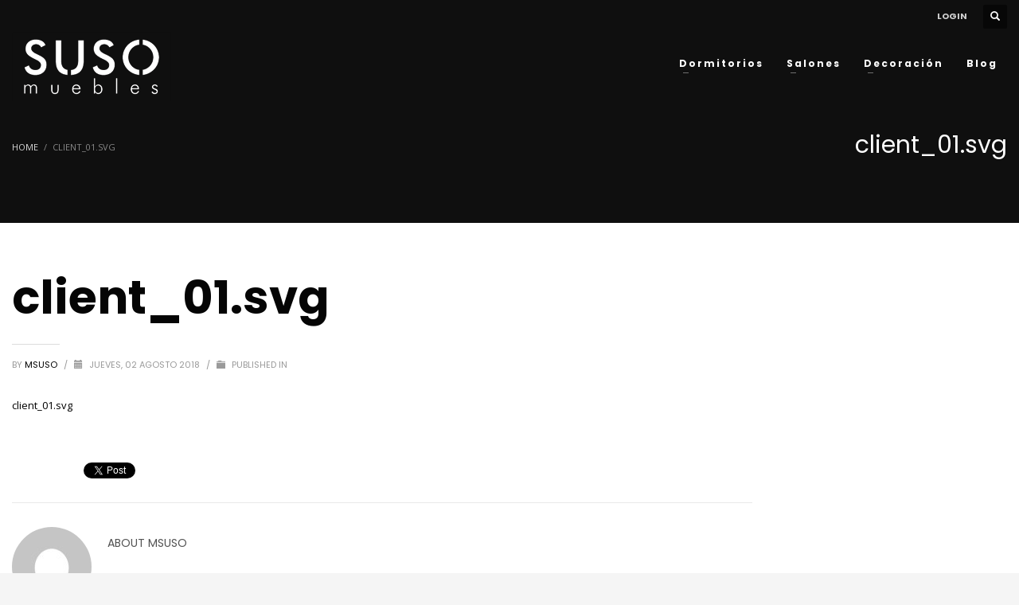

--- FILE ---
content_type: text/html; charset=UTF-8
request_url: https://mueblessuso.com/client-01-svg-2/
body_size: 18798
content:
<!DOCTYPE html>
<html dir="ltr" lang="es" prefix="og: https://ogp.me/ns#">
<head>
<meta charset="UTF-8"/>
<meta name="twitter:widgets:csp" content="on"/>
<link rel="profile" href="https://gmpg.org/xfn/11"/>
<link rel="pingback" href="https://mueblessuso.com/xmlrpc.php"/>

<title>client_01.svg | Muebles Suso</title>
	<style>img:is([sizes="auto" i], [sizes^="auto," i]) { contain-intrinsic-size: 3000px 1500px }</style>
	
		<!-- All in One SEO 4.8.7 - aioseo.com -->
	<meta name="robots" content="max-image-preview:large" />
	<meta name="author" content="MSuso"/>
	<link rel="canonical" href="https://mueblessuso.com/client-01-svg-2/" />
	<meta name="generator" content="All in One SEO (AIOSEO) 4.8.7" />
		<meta property="og:locale" content="es_ES" />
		<meta property="og:site_name" content="Muebles Suso | Muebles Suso es una empresa dedicada al sector del mueble, interiorismo, decoración y reformas" />
		<meta property="og:type" content="article" />
		<meta property="og:title" content="client_01.svg | Muebles Suso" />
		<meta property="og:url" content="https://mueblessuso.com/client-01-svg-2/" />
		<meta property="article:published_time" content="2018-08-02T16:42:29+00:00" />
		<meta property="article:modified_time" content="2018-08-02T16:42:29+00:00" />
		<meta property="article:publisher" content="https://www.facebook.com/mueblessusoaguarda/" />
		<meta name="twitter:card" content="summary_large_image" />
		<meta name="twitter:title" content="client_01.svg | Muebles Suso" />
		<script type="application/ld+json" class="aioseo-schema">
			{"@context":"https:\/\/schema.org","@graph":[{"@type":"BreadcrumbList","@id":"https:\/\/mueblessuso.com\/client-01-svg-2\/#breadcrumblist","itemListElement":[{"@type":"ListItem","@id":"https:\/\/mueblessuso.com#listItem","position":1,"name":"Inicio","item":"https:\/\/mueblessuso.com","nextItem":{"@type":"ListItem","@id":"https:\/\/mueblessuso.com\/client-01-svg-2\/#listItem","name":"client_01.svg"}},{"@type":"ListItem","@id":"https:\/\/mueblessuso.com\/client-01-svg-2\/#listItem","position":2,"name":"client_01.svg","previousItem":{"@type":"ListItem","@id":"https:\/\/mueblessuso.com#listItem","name":"Inicio"}}]},{"@type":"ItemPage","@id":"https:\/\/mueblessuso.com\/client-01-svg-2\/#itempage","url":"https:\/\/mueblessuso.com\/client-01-svg-2\/","name":"client_01.svg | Muebles Suso","inLanguage":"es-ES","isPartOf":{"@id":"https:\/\/mueblessuso.com\/#website"},"breadcrumb":{"@id":"https:\/\/mueblessuso.com\/client-01-svg-2\/#breadcrumblist"},"author":{"@id":"https:\/\/mueblessuso.com\/author\/msuso\/#author"},"creator":{"@id":"https:\/\/mueblessuso.com\/author\/msuso\/#author"},"datePublished":"2018-08-02T16:42:29+00:00","dateModified":"2018-08-02T16:42:29+00:00"},{"@type":"Organization","@id":"https:\/\/mueblessuso.com\/#organization","name":"Muebles Suso","description":"Muebles Suso es una empresa dedicada al sector del mueble, interiorismo, decoraci\u00f3n y reformas","url":"https:\/\/mueblessuso.com\/","telephone":"+34-986-613-766","logo":{"@type":"ImageObject","url":"https:\/\/mueblessuso.com\/wp-content\/uploads\/2018\/04\/CORTINILLA-MUEBLES-SUSO-copia.jpg","@id":"https:\/\/mueblessuso.com\/client-01-svg-2\/#organizationLogo","width":600,"height":600},"image":{"@id":"https:\/\/mueblessuso.com\/client-01-svg-2\/#organizationLogo"},"sameAs":["https:\/\/www.facebook.com\/mueblessusoaguarda\/","https:\/\/www.instagram.com\/mueblessuso\/?hl=es-la"]},{"@type":"Person","@id":"https:\/\/mueblessuso.com\/author\/msuso\/#author","url":"https:\/\/mueblessuso.com\/author\/msuso\/","name":"MSuso","image":{"@type":"ImageObject","@id":"https:\/\/mueblessuso.com\/client-01-svg-2\/#authorImage","url":"https:\/\/secure.gravatar.com\/avatar\/45a12fa368fb26e8fa31acebc473f04454f86a3cd959fe7df6b58644f392056c?s=96&d=mm&r=g","width":96,"height":96,"caption":"MSuso"}},{"@type":"WebSite","@id":"https:\/\/mueblessuso.com\/#website","url":"https:\/\/mueblessuso.com\/","name":"Muebles Suso","description":"Muebles Suso es una empresa dedicada al sector del mueble, interiorismo, decoraci\u00f3n y reformas","inLanguage":"es-ES","publisher":{"@id":"https:\/\/mueblessuso.com\/#organization"}}]}
		</script>
		<!-- All in One SEO -->

<link rel='dns-prefetch' href='//www.google.com' />
<link rel='dns-prefetch' href='//fonts.googleapis.com' />
<link rel="alternate" type="application/rss+xml" title="Muebles Suso &raquo; Feed" href="https://mueblessuso.com/feed/" />
<link rel="alternate" type="application/rss+xml" title="Muebles Suso &raquo; Feed de los comentarios" href="https://mueblessuso.com/comments/feed/" />
<link rel='stylesheet' id='zn_all_g_fonts-css' href='//fonts.googleapis.com/css?family=Poppins%3A300%2Cregular%2C500%2C600%2C700%7COpen+Sans%3A300%2C300italic%2Cregular%2Citalic%2C600%2C600italic&#038;ver=6.8.3' type='text/css' media='all' />
<style id='wp-emoji-styles-inline-css' type='text/css'>

	img.wp-smiley, img.emoji {
		display: inline !important;
		border: none !important;
		box-shadow: none !important;
		height: 1em !important;
		width: 1em !important;
		margin: 0 0.07em !important;
		vertical-align: -0.1em !important;
		background: none !important;
		padding: 0 !important;
	}
</style>
<link rel='stylesheet' id='wp-block-library-css' href='https://mueblessuso.com/wp-includes/css/dist/block-library/style.min.css?ver=6.8.3' type='text/css' media='all' />
<style id='classic-theme-styles-inline-css' type='text/css'>
/*! This file is auto-generated */
.wp-block-button__link{color:#fff;background-color:#32373c;border-radius:9999px;box-shadow:none;text-decoration:none;padding:calc(.667em + 2px) calc(1.333em + 2px);font-size:1.125em}.wp-block-file__button{background:#32373c;color:#fff;text-decoration:none}
</style>
<style id='global-styles-inline-css' type='text/css'>
:root{--wp--preset--aspect-ratio--square: 1;--wp--preset--aspect-ratio--4-3: 4/3;--wp--preset--aspect-ratio--3-4: 3/4;--wp--preset--aspect-ratio--3-2: 3/2;--wp--preset--aspect-ratio--2-3: 2/3;--wp--preset--aspect-ratio--16-9: 16/9;--wp--preset--aspect-ratio--9-16: 9/16;--wp--preset--color--black: #000000;--wp--preset--color--cyan-bluish-gray: #abb8c3;--wp--preset--color--white: #ffffff;--wp--preset--color--pale-pink: #f78da7;--wp--preset--color--vivid-red: #cf2e2e;--wp--preset--color--luminous-vivid-orange: #ff6900;--wp--preset--color--luminous-vivid-amber: #fcb900;--wp--preset--color--light-green-cyan: #7bdcb5;--wp--preset--color--vivid-green-cyan: #00d084;--wp--preset--color--pale-cyan-blue: #8ed1fc;--wp--preset--color--vivid-cyan-blue: #0693e3;--wp--preset--color--vivid-purple: #9b51e0;--wp--preset--gradient--vivid-cyan-blue-to-vivid-purple: linear-gradient(135deg,rgba(6,147,227,1) 0%,rgb(155,81,224) 100%);--wp--preset--gradient--light-green-cyan-to-vivid-green-cyan: linear-gradient(135deg,rgb(122,220,180) 0%,rgb(0,208,130) 100%);--wp--preset--gradient--luminous-vivid-amber-to-luminous-vivid-orange: linear-gradient(135deg,rgba(252,185,0,1) 0%,rgba(255,105,0,1) 100%);--wp--preset--gradient--luminous-vivid-orange-to-vivid-red: linear-gradient(135deg,rgba(255,105,0,1) 0%,rgb(207,46,46) 100%);--wp--preset--gradient--very-light-gray-to-cyan-bluish-gray: linear-gradient(135deg,rgb(238,238,238) 0%,rgb(169,184,195) 100%);--wp--preset--gradient--cool-to-warm-spectrum: linear-gradient(135deg,rgb(74,234,220) 0%,rgb(151,120,209) 20%,rgb(207,42,186) 40%,rgb(238,44,130) 60%,rgb(251,105,98) 80%,rgb(254,248,76) 100%);--wp--preset--gradient--blush-light-purple: linear-gradient(135deg,rgb(255,206,236) 0%,rgb(152,150,240) 100%);--wp--preset--gradient--blush-bordeaux: linear-gradient(135deg,rgb(254,205,165) 0%,rgb(254,45,45) 50%,rgb(107,0,62) 100%);--wp--preset--gradient--luminous-dusk: linear-gradient(135deg,rgb(255,203,112) 0%,rgb(199,81,192) 50%,rgb(65,88,208) 100%);--wp--preset--gradient--pale-ocean: linear-gradient(135deg,rgb(255,245,203) 0%,rgb(182,227,212) 50%,rgb(51,167,181) 100%);--wp--preset--gradient--electric-grass: linear-gradient(135deg,rgb(202,248,128) 0%,rgb(113,206,126) 100%);--wp--preset--gradient--midnight: linear-gradient(135deg,rgb(2,3,129) 0%,rgb(40,116,252) 100%);--wp--preset--font-size--small: 13px;--wp--preset--font-size--medium: 20px;--wp--preset--font-size--large: 36px;--wp--preset--font-size--x-large: 42px;--wp--preset--spacing--20: 0.44rem;--wp--preset--spacing--30: 0.67rem;--wp--preset--spacing--40: 1rem;--wp--preset--spacing--50: 1.5rem;--wp--preset--spacing--60: 2.25rem;--wp--preset--spacing--70: 3.38rem;--wp--preset--spacing--80: 5.06rem;--wp--preset--shadow--natural: 6px 6px 9px rgba(0, 0, 0, 0.2);--wp--preset--shadow--deep: 12px 12px 50px rgba(0, 0, 0, 0.4);--wp--preset--shadow--sharp: 6px 6px 0px rgba(0, 0, 0, 0.2);--wp--preset--shadow--outlined: 6px 6px 0px -3px rgba(255, 255, 255, 1), 6px 6px rgba(0, 0, 0, 1);--wp--preset--shadow--crisp: 6px 6px 0px rgba(0, 0, 0, 1);}:where(.is-layout-flex){gap: 0.5em;}:where(.is-layout-grid){gap: 0.5em;}body .is-layout-flex{display: flex;}.is-layout-flex{flex-wrap: wrap;align-items: center;}.is-layout-flex > :is(*, div){margin: 0;}body .is-layout-grid{display: grid;}.is-layout-grid > :is(*, div){margin: 0;}:where(.wp-block-columns.is-layout-flex){gap: 2em;}:where(.wp-block-columns.is-layout-grid){gap: 2em;}:where(.wp-block-post-template.is-layout-flex){gap: 1.25em;}:where(.wp-block-post-template.is-layout-grid){gap: 1.25em;}.has-black-color{color: var(--wp--preset--color--black) !important;}.has-cyan-bluish-gray-color{color: var(--wp--preset--color--cyan-bluish-gray) !important;}.has-white-color{color: var(--wp--preset--color--white) !important;}.has-pale-pink-color{color: var(--wp--preset--color--pale-pink) !important;}.has-vivid-red-color{color: var(--wp--preset--color--vivid-red) !important;}.has-luminous-vivid-orange-color{color: var(--wp--preset--color--luminous-vivid-orange) !important;}.has-luminous-vivid-amber-color{color: var(--wp--preset--color--luminous-vivid-amber) !important;}.has-light-green-cyan-color{color: var(--wp--preset--color--light-green-cyan) !important;}.has-vivid-green-cyan-color{color: var(--wp--preset--color--vivid-green-cyan) !important;}.has-pale-cyan-blue-color{color: var(--wp--preset--color--pale-cyan-blue) !important;}.has-vivid-cyan-blue-color{color: var(--wp--preset--color--vivid-cyan-blue) !important;}.has-vivid-purple-color{color: var(--wp--preset--color--vivid-purple) !important;}.has-black-background-color{background-color: var(--wp--preset--color--black) !important;}.has-cyan-bluish-gray-background-color{background-color: var(--wp--preset--color--cyan-bluish-gray) !important;}.has-white-background-color{background-color: var(--wp--preset--color--white) !important;}.has-pale-pink-background-color{background-color: var(--wp--preset--color--pale-pink) !important;}.has-vivid-red-background-color{background-color: var(--wp--preset--color--vivid-red) !important;}.has-luminous-vivid-orange-background-color{background-color: var(--wp--preset--color--luminous-vivid-orange) !important;}.has-luminous-vivid-amber-background-color{background-color: var(--wp--preset--color--luminous-vivid-amber) !important;}.has-light-green-cyan-background-color{background-color: var(--wp--preset--color--light-green-cyan) !important;}.has-vivid-green-cyan-background-color{background-color: var(--wp--preset--color--vivid-green-cyan) !important;}.has-pale-cyan-blue-background-color{background-color: var(--wp--preset--color--pale-cyan-blue) !important;}.has-vivid-cyan-blue-background-color{background-color: var(--wp--preset--color--vivid-cyan-blue) !important;}.has-vivid-purple-background-color{background-color: var(--wp--preset--color--vivid-purple) !important;}.has-black-border-color{border-color: var(--wp--preset--color--black) !important;}.has-cyan-bluish-gray-border-color{border-color: var(--wp--preset--color--cyan-bluish-gray) !important;}.has-white-border-color{border-color: var(--wp--preset--color--white) !important;}.has-pale-pink-border-color{border-color: var(--wp--preset--color--pale-pink) !important;}.has-vivid-red-border-color{border-color: var(--wp--preset--color--vivid-red) !important;}.has-luminous-vivid-orange-border-color{border-color: var(--wp--preset--color--luminous-vivid-orange) !important;}.has-luminous-vivid-amber-border-color{border-color: var(--wp--preset--color--luminous-vivid-amber) !important;}.has-light-green-cyan-border-color{border-color: var(--wp--preset--color--light-green-cyan) !important;}.has-vivid-green-cyan-border-color{border-color: var(--wp--preset--color--vivid-green-cyan) !important;}.has-pale-cyan-blue-border-color{border-color: var(--wp--preset--color--pale-cyan-blue) !important;}.has-vivid-cyan-blue-border-color{border-color: var(--wp--preset--color--vivid-cyan-blue) !important;}.has-vivid-purple-border-color{border-color: var(--wp--preset--color--vivid-purple) !important;}.has-vivid-cyan-blue-to-vivid-purple-gradient-background{background: var(--wp--preset--gradient--vivid-cyan-blue-to-vivid-purple) !important;}.has-light-green-cyan-to-vivid-green-cyan-gradient-background{background: var(--wp--preset--gradient--light-green-cyan-to-vivid-green-cyan) !important;}.has-luminous-vivid-amber-to-luminous-vivid-orange-gradient-background{background: var(--wp--preset--gradient--luminous-vivid-amber-to-luminous-vivid-orange) !important;}.has-luminous-vivid-orange-to-vivid-red-gradient-background{background: var(--wp--preset--gradient--luminous-vivid-orange-to-vivid-red) !important;}.has-very-light-gray-to-cyan-bluish-gray-gradient-background{background: var(--wp--preset--gradient--very-light-gray-to-cyan-bluish-gray) !important;}.has-cool-to-warm-spectrum-gradient-background{background: var(--wp--preset--gradient--cool-to-warm-spectrum) !important;}.has-blush-light-purple-gradient-background{background: var(--wp--preset--gradient--blush-light-purple) !important;}.has-blush-bordeaux-gradient-background{background: var(--wp--preset--gradient--blush-bordeaux) !important;}.has-luminous-dusk-gradient-background{background: var(--wp--preset--gradient--luminous-dusk) !important;}.has-pale-ocean-gradient-background{background: var(--wp--preset--gradient--pale-ocean) !important;}.has-electric-grass-gradient-background{background: var(--wp--preset--gradient--electric-grass) !important;}.has-midnight-gradient-background{background: var(--wp--preset--gradient--midnight) !important;}.has-small-font-size{font-size: var(--wp--preset--font-size--small) !important;}.has-medium-font-size{font-size: var(--wp--preset--font-size--medium) !important;}.has-large-font-size{font-size: var(--wp--preset--font-size--large) !important;}.has-x-large-font-size{font-size: var(--wp--preset--font-size--x-large) !important;}
:where(.wp-block-post-template.is-layout-flex){gap: 1.25em;}:where(.wp-block-post-template.is-layout-grid){gap: 1.25em;}
:where(.wp-block-columns.is-layout-flex){gap: 2em;}:where(.wp-block-columns.is-layout-grid){gap: 2em;}
:root :where(.wp-block-pullquote){font-size: 1.5em;line-height: 1.6;}
</style>
<link rel='stylesheet' id='bbp-default-css' href='https://mueblessuso.com/wp-content/plugins/bbpress/templates/default/css/bbpress.min.css?ver=2.6.14' type='text/css' media='all' />
<link rel='stylesheet' id='rs-plugin-settings-css' href='https://mueblessuso.com/wp-content/plugins/revslider/public/assets/css/settings.css?ver=5.4.8' type='text/css' media='all' />
<style id='rs-plugin-settings-inline-css' type='text/css'>
#rs-demo-id {}
</style>
<link rel='stylesheet' id='woocommerce-layout-css' href='https://mueblessuso.com/wp-content/plugins/woocommerce/assets/css/woocommerce-layout.css?ver=10.1.3' type='text/css' media='all' />
<link rel='stylesheet' id='woocommerce-smallscreen-css' href='https://mueblessuso.com/wp-content/plugins/woocommerce/assets/css/woocommerce-smallscreen.css?ver=10.1.3' type='text/css' media='only screen and (max-width: 767px)' />
<link rel='stylesheet' id='woocommerce-general-css' href='https://mueblessuso.com/wp-content/plugins/woocommerce/assets/css/woocommerce.css?ver=10.1.3' type='text/css' media='all' />
<style id='woocommerce-inline-inline-css' type='text/css'>
.woocommerce form .form-row .required { visibility: visible; }
</style>
<link rel='stylesheet' id='bookly-ladda.min.css-css' href='https://mueblessuso.com/wp-content/plugins/bookly-responsive-appointment-booking-tool/frontend/resources/css/ladda.min.css?ver=25.2' type='text/css' media='all' />
<link rel='stylesheet' id='bookly-tailwind.css-css' href='https://mueblessuso.com/wp-content/plugins/bookly-responsive-appointment-booking-tool/backend/resources/tailwind/tailwind.css?ver=25.2' type='text/css' media='all' />
<link rel='stylesheet' id='bookly-modern-booking-form-calendar.css-css' href='https://mueblessuso.com/wp-content/plugins/bookly-responsive-appointment-booking-tool/frontend/resources/css/modern-booking-form-calendar.css?ver=25.2' type='text/css' media='all' />
<link rel='stylesheet' id='bookly-bootstrap-icons.min.css-css' href='https://mueblessuso.com/wp-content/plugins/bookly-responsive-appointment-booking-tool/frontend/resources/css/bootstrap-icons.min.css?ver=25.2' type='text/css' media='all' />
<link rel='stylesheet' id='bookly-intlTelInput.css-css' href='https://mueblessuso.com/wp-content/plugins/bookly-responsive-appointment-booking-tool/frontend/resources/css/intlTelInput.css?ver=25.2' type='text/css' media='all' />
<link rel='stylesheet' id='bookly-bookly-main.css-css' href='https://mueblessuso.com/wp-content/plugins/bookly-responsive-appointment-booking-tool/frontend/resources/css/bookly-main.css?ver=25.2' type='text/css' media='all' />
<link rel='stylesheet' id='plhg-main-css-css' href='https://mueblessuso.com/wp-content/plugins/hogash-post-love/assets/frontend/css/plhg-styles.css?ver=1.0.0' type='text/css' media='all' />
<link rel='stylesheet' id='brands-styles-css' href='https://mueblessuso.com/wp-content/plugins/woocommerce/assets/css/brands.css?ver=10.1.3' type='text/css' media='all' />
<link rel='stylesheet' id='hg-mailchimp-styles-css' href='https://mueblessuso.com/wp-content/themes/kallyas/framework/hogash-mailchimp/assets/css/hg-mailchimp.css?ver=1.0.0' type='text/css' media='all' />
<link rel='stylesheet' id='kallyas-styles-css' href='https://mueblessuso.com/wp-content/themes/kallyas/style.css?ver=4.15.17' type='text/css' media='all' />
<link rel='stylesheet' id='th-bootstrap-styles-css' href='https://mueblessuso.com/wp-content/themes/kallyas/css/bootstrap.min.css?ver=4.15.17' type='text/css' media='all' />
<link rel='stylesheet' id='th-theme-template-styles-css' href='https://mueblessuso.com/wp-content/themes/kallyas/css/template.min.css?ver=4.15.17' type='text/css' media='all' />
<link rel='stylesheet' id='woocommerce-overrides-css' href='https://mueblessuso.com/wp-content/themes/kallyas/css/plugins/kl-woocommerce.css?ver=4.15.17' type='text/css' media='all' />
<link rel='stylesheet' id='bbpress-overrides-css' href='https://mueblessuso.com/wp-content/themes/kallyas/css/plugins/kl-bbpress.css?ver=4.15.17' type='text/css' media='all' />
<link rel='stylesheet' id='bookly-css' href='https://mueblessuso.com/wp-content/themes/kallyas/css/plugins/kl-bookly.css?ver=4.15.17' type='text/css' media='all' />
<link rel='stylesheet' id='zion-frontend-css' href='https://mueblessuso.com/wp-content/themes/kallyas/framework/zion-builder/assets/css/znb_frontend.css?ver=1.0.19' type='text/css' media='all' />
<link rel='stylesheet' id='813-layout.css-css' href='//mueblessuso.com/wp-content/uploads/zion-builder/cache/813-layout.css?ver=08dee3958e85522ea8a53a26c5bf04db' type='text/css' media='all' />
<link rel='stylesheet' id='th-theme-print-stylesheet-css' href='https://mueblessuso.com/wp-content/themes/kallyas/css/print.css?ver=4.15.17' type='text/css' media='print' />
<link rel='stylesheet' id='th-theme-options-styles-css' href='//mueblessuso.com/wp-content/uploads/zn_dynamic.css?ver=1756749532' type='text/css' media='all' />
<script type="text/javascript" src="https://mueblessuso.com/wp-includes/js/jquery/jquery.min.js?ver=3.7.1" id="jquery-core-js"></script>
<script type="text/javascript" src="https://mueblessuso.com/wp-includes/js/jquery/jquery-migrate.min.js?ver=3.4.1" id="jquery-migrate-js"></script>
<script type="text/javascript" src="https://mueblessuso.com/wp-content/plugins/revslider/public/assets/js/jquery.themepunch.tools.min.js?ver=5.4.8" id="tp-tools-js"></script>
<script type="text/javascript" src="https://mueblessuso.com/wp-content/plugins/revslider/public/assets/js/jquery.themepunch.revolution.min.js?ver=5.4.8" id="revmin-js"></script>
<script type="text/javascript" src="https://mueblessuso.com/wp-content/plugins/woocommerce/assets/js/jquery-blockui/jquery.blockUI.min.js?ver=2.7.0-wc.10.1.3" id="jquery-blockui-js" defer="defer" data-wp-strategy="defer"></script>
<script type="text/javascript" id="wc-add-to-cart-js-extra">
/* <![CDATA[ */
var wc_add_to_cart_params = {"ajax_url":"\/wp-admin\/admin-ajax.php","wc_ajax_url":"\/?wc-ajax=%%endpoint%%","i18n_view_cart":"Ver carrito","cart_url":"https:\/\/mueblessuso.com\/cart-2\/","is_cart":"","cart_redirect_after_add":"no"};
/* ]]> */
</script>
<script type="text/javascript" src="https://mueblessuso.com/wp-content/plugins/woocommerce/assets/js/frontend/add-to-cart.min.js?ver=10.1.3" id="wc-add-to-cart-js" defer="defer" data-wp-strategy="defer"></script>
<script type="text/javascript" src="https://mueblessuso.com/wp-content/plugins/woocommerce/assets/js/js-cookie/js.cookie.min.js?ver=2.1.4-wc.10.1.3" id="js-cookie-js" defer="defer" data-wp-strategy="defer"></script>
<script type="text/javascript" id="woocommerce-js-extra">
/* <![CDATA[ */
var woocommerce_params = {"ajax_url":"\/wp-admin\/admin-ajax.php","wc_ajax_url":"\/?wc-ajax=%%endpoint%%","i18n_password_show":"Mostrar contrase\u00f1a","i18n_password_hide":"Ocultar contrase\u00f1a"};
/* ]]> */
</script>
<script type="text/javascript" src="https://mueblessuso.com/wp-content/plugins/woocommerce/assets/js/frontend/woocommerce.min.js?ver=10.1.3" id="woocommerce-js" defer="defer" data-wp-strategy="defer"></script>
<script type="text/javascript" src="https://mueblessuso.com/wp-content/plugins/bookly-responsive-appointment-booking-tool/frontend/resources/js/spin.min.js?ver=25.2" id="bookly-spin.min.js-js"></script>
<script type="text/javascript" id="bookly-globals-js-extra">
/* <![CDATA[ */
var BooklyL10nGlobal = {"csrf_token":"cedf8eff41","ajax_url_backend":"https:\/\/mueblessuso.com\/wp-admin\/admin-ajax.php","ajax_url_frontend":"https:\/\/mueblessuso.com\/wp-admin\/admin-ajax.php","mjsTimeFormat":"h:mm a","datePicker":{"format":"D MMMM, YYYY","monthNames":["enero","febrero","marzo","abril","mayo","junio","julio","agosto","septiembre","octubre","noviembre","diciembre"],"daysOfWeek":["Dom","Lun","Mar","Mi\u00e9","Jue","Vie","S\u00e1b"],"firstDay":1,"monthNamesShort":["Ene","Feb","Mar","Abr","May","Jun","Jul","Ago","Sep","Oct","Nov","Dic"],"dayNames":["domingo","lunes","martes","mi\u00e9rcoles","jueves","viernes","s\u00e1bado"],"dayNamesShort":["Dom","Lun","Mar","Mi\u00e9","Jue","Vie","S\u00e1b"],"meridiem":{"am":"am","pm":"pm","AM":"AM","PM":"PM"}},"dateRange":{"format":"D MMMM, YYYY","applyLabel":"Aplicar","cancelLabel":"Cancelar","fromLabel":"De","toLabel":"Para","customRangeLabel":"Rango personalizado","tomorrow":"Ma\u00f1ana","today":"Hoy","anyTime":"En cualquier momento","yesterday":"Ayer","last_7":"Los \u00faltimos 7 d\u00edas","last_30":"Los \u00faltimos 30 d\u00edas","next_7":"Pr\u00f3ximos 7 d\u00edas","next_30":"Pr\u00f3ximos 30 d\u00edas","thisMonth":"Este mes","nextMonth":"El mes que viene","lastMonth":"El mes pasado","firstDay":1},"l10n":{"apply":"Aplicar","cancel":"Cancelar","areYouSure":"\u00bfEst\u00e1s seguro?"},"addons":[],"cloud_products":[],"data":{}};
/* ]]> */
</script>
<script type="text/javascript" src="https://mueblessuso.com/wp-content/plugins/bookly-responsive-appointment-booking-tool/frontend/resources/js/ladda.min.js?ver=25.2" id="bookly-ladda.min.js-js"></script>
<script type="text/javascript" src="https://mueblessuso.com/wp-content/plugins/bookly-responsive-appointment-booking-tool/backend/resources/js/moment.min.js?ver=25.2" id="bookly-moment.min.js-js"></script>
<script type="text/javascript" src="https://mueblessuso.com/wp-content/plugins/bookly-responsive-appointment-booking-tool/frontend/resources/js/hammer.min.js?ver=25.2" id="bookly-hammer.min.js-js"></script>
<script type="text/javascript" src="https://mueblessuso.com/wp-content/plugins/bookly-responsive-appointment-booking-tool/frontend/resources/js/jquery.hammer.min.js?ver=25.2" id="bookly-jquery.hammer.min.js-js"></script>
<script type="text/javascript" src="https://mueblessuso.com/wp-content/plugins/bookly-responsive-appointment-booking-tool/frontend/resources/js/qrcode.js?ver=25.2" id="bookly-qrcode.js-js"></script>
<script type="text/javascript" id="bookly-bookly.min.js-js-extra">
/* <![CDATA[ */
var BooklyL10n = {"ajaxurl":"https:\/\/mueblessuso.com\/wp-admin\/admin-ajax.php","csrf_token":"cedf8eff41","months":["enero","febrero","marzo","abril","mayo","junio","julio","agosto","septiembre","octubre","noviembre","diciembre"],"days":["domingo","lunes","martes","mi\u00e9rcoles","jueves","viernes","s\u00e1bado"],"daysShort":["Dom","Lun","Mar","Mi\u00e9","Jue","Vie","S\u00e1b"],"monthsShort":["Ene","Feb","Mar","Abr","May","Jun","Jul","Ago","Sep","Oct","Nov","Dic"],"show_more":"Mostrar m\u00e1s","sessionHasExpired":"Su sesi\u00f3n ha caducado. Por favor presione \"Ok\" para actualizar la p\u00e1gina"};
/* ]]> */
</script>
<script type="text/javascript" src="https://mueblessuso.com/wp-content/plugins/bookly-responsive-appointment-booking-tool/frontend/resources/js/bookly.min.js?ver=25.2" id="bookly-bookly.min.js-js"></script>
<script type="text/javascript" src="https://mueblessuso.com/wp-content/plugins/bookly-responsive-appointment-booking-tool/frontend/resources/js/intlTelInput.min.js?ver=25.2" id="bookly-intlTelInput.min.js-js"></script>
<script type="text/javascript" id="plhg-main-script-js-extra">
/* <![CDATA[ */
var plhg_script_vars = {"ajaxurl":"https:\/\/mueblessuso.com\/wp-admin\/admin-ajax.php","nonce":"18595483f4","error_message":"Sorry, there was a problem processing your request."};
/* ]]> */
</script>
<script type="text/javascript" src="https://mueblessuso.com/wp-content/plugins/hogash-post-love/assets/frontend/js/script.js?ver=1.0.0" id="plhg-main-script-js"></script>
<script type="text/javascript" id="kl-recaptcha-js-extra">
/* <![CDATA[ */
var zn_contact_form = {"captcha_not_filled":"Please complete the Captcha validation"};
/* ]]> */
</script>
<script type="text/javascript" src="https://www.google.com/recaptcha/api.js?onload=kallyasOnloadCallback&amp;hl=es&amp;ver=1" id="kl-recaptcha-js"></script>
<link rel="https://api.w.org/" href="https://mueblessuso.com/wp-json/" /><link rel="alternate" title="JSON" type="application/json" href="https://mueblessuso.com/wp-json/wp/v2/media/813" /><link rel="EditURI" type="application/rsd+xml" title="RSD" href="https://mueblessuso.com/xmlrpc.php?rsd" />
<meta name="generator" content="WordPress 6.8.3" />
<meta name="generator" content="WooCommerce 10.1.3" />
<link rel='shortlink' href='https://mueblessuso.com/?p=813' />
<link rel="alternate" title="oEmbed (JSON)" type="application/json+oembed" href="https://mueblessuso.com/wp-json/oembed/1.0/embed?url=https%3A%2F%2Fmueblessuso.com%2Fclient-01-svg-2%2F" />
<link rel="alternate" title="oEmbed (XML)" type="text/xml+oembed" href="https://mueblessuso.com/wp-json/oembed/1.0/embed?url=https%3A%2F%2Fmueblessuso.com%2Fclient-01-svg-2%2F&#038;format=xml" />
		<meta name="theme-color"
			  content="#967753">
				<meta name="viewport" content="width=device-width, initial-scale=1, maximum-scale=1"/>
		
		<!--[if lte IE 8]>
		<script type="text/javascript">
			var $buoop = {
				vs: {i: 10, f: 25, o: 12.1, s: 7, n: 9}
			};

			$buoop.ol = window.onload;

			window.onload = function () {
				try {
					if ($buoop.ol) {
						$buoop.ol()
					}
				}
				catch (e) {
				}

				var e = document.createElement("script");
				e.setAttribute("type", "text/javascript");
				e.setAttribute("src", "https://browser-update.org/update.js");
				document.body.appendChild(e);
			};
		</script>
		<![endif]-->

		<!-- for IE6-8 support of HTML5 elements -->
		<!--[if lt IE 9]>
		<script src="//html5shim.googlecode.com/svn/trunk/html5.js"></script>
		<![endif]-->
		
	<!-- Fallback for animating in viewport -->
	<noscript>
		<style type="text/css" media="screen">
			.zn-animateInViewport {visibility: visible;}
		</style>
	</noscript>
		<noscript><style>.woocommerce-product-gallery{ opacity: 1 !important; }</style></noscript>
	<meta name="generator" content="Powered by Slider Revolution 5.4.8 - responsive, Mobile-Friendly Slider Plugin for WordPress with comfortable drag and drop interface." />
<link rel="icon" href="https://mueblessuso.com/wp-content/uploads/2018/08/LOGOMUEBLES-SUSO-TRANSP-150x87.png" sizes="32x32" />
<link rel="icon" href="https://mueblessuso.com/wp-content/uploads/2018/08/LOGOMUEBLES-SUSO-TRANSP.png" sizes="192x192" />
<link rel="apple-touch-icon" href="https://mueblessuso.com/wp-content/uploads/2018/08/LOGOMUEBLES-SUSO-TRANSP.png" />
<meta name="msapplication-TileImage" content="https://mueblessuso.com/wp-content/uploads/2018/08/LOGOMUEBLES-SUSO-TRANSP.png" />
<script type="text/javascript">function setREVStartSize(e){									
						try{ e.c=jQuery(e.c);var i=jQuery(window).width(),t=9999,r=0,n=0,l=0,f=0,s=0,h=0;
							if(e.responsiveLevels&&(jQuery.each(e.responsiveLevels,function(e,f){f>i&&(t=r=f,l=e),i>f&&f>r&&(r=f,n=e)}),t>r&&(l=n)),f=e.gridheight[l]||e.gridheight[0]||e.gridheight,s=e.gridwidth[l]||e.gridwidth[0]||e.gridwidth,h=i/s,h=h>1?1:h,f=Math.round(h*f),"fullscreen"==e.sliderLayout){var u=(e.c.width(),jQuery(window).height());if(void 0!=e.fullScreenOffsetContainer){var c=e.fullScreenOffsetContainer.split(",");if (c) jQuery.each(c,function(e,i){u=jQuery(i).length>0?u-jQuery(i).outerHeight(!0):u}),e.fullScreenOffset.split("%").length>1&&void 0!=e.fullScreenOffset&&e.fullScreenOffset.length>0?u-=jQuery(window).height()*parseInt(e.fullScreenOffset,0)/100:void 0!=e.fullScreenOffset&&e.fullScreenOffset.length>0&&(u-=parseInt(e.fullScreenOffset,0))}f=u}else void 0!=e.minHeight&&f<e.minHeight&&(f=e.minHeight);e.c.closest(".rev_slider_wrapper").css({height:f})					
						}catch(d){console.log("Failure at Presize of Slider:"+d)}						
					};</script>
<!-- Global site tag (gtag.js) - Google Analytics -->
<script async src="https://www.googletagmanager.com/gtag/js?id=UA-117254534-1"></script>
<script>
  window.dataLayer = window.dataLayer || [];
  function gtag(){dataLayer.push(arguments);}
  gtag('js', new Date());

  gtag('config', 'UA-117254534-1');
</script>
</head>

<body data-rsssl=1  class="attachment wp-singular attachment-template-default single single-attachment postid-813 attachmentid-813 attachment- wp-theme-kallyas theme-kallyas woocommerce-no-js kl-skin--light" itemscope="itemscope" itemtype="https://schema.org/WebPage" >


<div class="login_register_stuff">		<!-- Login/Register Modal forms - hidden by default to be opened through modal -->
			<div id="login_panel" class="loginbox-popup auth-popup mfp-hide">
				<div class="inner-container login-panel auth-popup-panel">
					<h3 class="m_title_ext auth-popup-title" itemprop="alternativeHeadline" >SIGN IN YOUR ACCOUNT TO HAVE ACCESS TO DIFFERENT FEATURES</h3>
					<form id="login_form" name="login_form" method="post" class="zn_form_login znhg-ajax-login-form" action="https://mueblessuso.com/wp-login.php">

						<div class="zn_form_login-result"></div>

						<div class="form-group kl-fancy-form">
							<input type="text" id="kl-username" name="log" class="form-control inputbox kl-fancy-form-input kl-fw-input"
								   placeholder="eg: james_smith"/>
							<label class="kl-font-alt kl-fancy-form-label">USERNAME</label>
						</div>

						<div class="form-group kl-fancy-form">
							<input type="password" id="kl-password" name="pwd" class="form-control inputbox kl-fancy-form-input kl-fw-input"
								   placeholder="type password"/>
							<label class="kl-font-alt kl-fancy-form-label">PASSWORD</label>
						</div>

						
						<label class="zn_remember auth-popup-remember" for="kl-rememberme">
							<input type="checkbox" name="rememberme" id="kl-rememberme" value="forever" class="auth-popup-remember-chb"/>
							 Remember Me						</label>

						<input type="submit" id="login" name="submit_button" class="btn zn_sub_button btn-fullcolor btn-md"
							   value="LOG IN"/>

						<input type="hidden" value="login" class="" name="zn_form_action"/>
						<input type="hidden" value="zn_do_login" class="" name="action"/>

						<div class="links auth-popup-links">
														<a href="#forgot_panel" class="kl-login-box auth-popup-link">FORGOT YOUR PASSWORD?</a>
						</div>
					</form>
				</div>
			</div>
		<!-- end login panel -->
				<div id="forgot_panel" class="loginbox-popup auth-popup forgot-popup mfp-hide">
			<div class="inner-container forgot-panel auth-popup-panel">
				<h3 class="m_title m_title_ext text-custom auth-popup-title" itemprop="alternativeHeadline" >FORGOT YOUR DETAILS?</h3>
				<form id="forgot_form" name="login_form" method="post" class="zn_form_lost_pass" action="https://mueblessuso.com/my-account-2/lost-password/">
					<div class="zn_form_login-result"></div>
					<div class="form-group kl-fancy-form">
						<input type="text" id="forgot-email" name="user_login" class="form-control inputbox kl-fancy-form-input kl-fw-input" placeholder="..."/>
						<label class="kl-font-alt kl-fancy-form-label">USERNAME OR EMAIL</label>
					</div>
					<input type="hidden" name="wc_reset_password" value="true">
					<input type="hidden" id="_wpnonce" name="_wpnonce" value="7397c399a8" /><input type="hidden" name="_wp_http_referer" value="/client-01-svg-2/" />					<div class="form-group">
						<input type="submit" id="recover" name="submit" class="btn btn-block zn_sub_button btn-fullcolor btn-md" value="SEND MY DETAILS!"/>
					</div>
					<div class="links auth-popup-links">
						<a href="#login_panel" class="kl-login-box auth-popup-link">AAH, WAIT, I REMEMBER NOW!</a>
					</div>
				</form>
			</div>
		</div><!-- end forgot pwd. panel -->
		</div><!-- end login register stuff -->		<div id="fb-root"></div>
		<script>(function (d, s, id) {
				var js, fjs = d.getElementsByTagName(s)[0];
				if (d.getElementById(id)) return;
				js = d.createElement(s);
				js.id = id;
				js.src = "//connect.facebook.net/en_US/sdk.js#xfbml=1&version=v2.5";
				fjs.parentNode.insertBefore(js, fjs);
			}(document, 'script', 'facebook-jssdk'));</script>
		

<div id="page_wrapper">

<header id="header" class="site-header  style12    header--no-stick headerstyle-xs--image_color  sticky-resize headerstyle--image_color site-header--absolute nav-th--light sheader-sh--light"  data-original-sticky-textscheme="sh--light"  role="banner" itemscope="itemscope" itemtype="https://schema.org/WPHeader" >
		<div class="site-header-wrapper sticky-top-area">

		<div class="site-header-top-wrapper topbar-style--default  sh--light">

			<div class="siteheader-container container">

				

	
	<div class="fxb-row site-header-row site-header-top ">

		<div class='fxb-col fxb fxb-start-x fxb-center-y fxb-basis-auto site-header-col-left site-header-top-left'>
								</div>

		<div class='fxb-col fxb fxb-end-x fxb-center-y fxb-basis-auto site-header-col-right site-header-top-right'>
						<ul class="sh-component topnav navRight topnav--log topnav-no-sc topnav-no-hdnav"><li class="topnav-li"><a href="#login_panel" class="kl-login-box topnav-item"><i class="glyphicon glyphicon-log-in visible-xs xs-icon"></i><span class="hidden-xs">LOGIN</span></a></li></ul>
		<div id="search" class="sh-component header-search headsearch--def">

			<a href="#" class="searchBtn header-search-button">
				<span class="glyphicon glyphicon-search kl-icon-white"></span>
			</a>

			<div class="search-container header-search-container">
				
<form id="searchform" class="gensearch__form" action="https://mueblessuso.com/" method="get">
	<input id="s" name="s" value="" class="inputbox gensearch__input" type="text" placeholder="SEARCH ..." />
	<button type="submit" id="searchsubmit" value="go" class="gensearch__submit glyphicon glyphicon-search"></button>
	</form>			</div>
		</div>

				</div>

	</div><!-- /.site-header-top -->

	

			</div>
		</div><!-- /.site-header-top-wrapper -->

		<div class="kl-top-header site-header-main-wrapper clearfix   header-no-bottom  sh--light">

			<div class="container siteheader-container ">

				<div class='fxb-col fxb-basis-auto'>

					

<div class="fxb-row site-header-row site-header-main ">

	<div class='fxb-col fxb fxb-start-x fxb-center-y fxb-basis-auto fxb-grow-0 fxb-sm-half site-header-col-left site-header-main-left'>
				<div id="logo-container" class="logo-container  hasHoverMe logosize--yes zn-original-logo">
			<!-- Logo -->
			<h3 class='site-logo logo ' id='logo'><a href='https://mueblessuso.com/' class='site-logo-anch'><img class="logo-img site-logo-img" src="https://mueblessuso.com/wp-content/uploads/2018/08/LOGOMUEBLES-SUSO-TRANSP.png"  alt="Muebles Suso" title="Muebles Suso es una empresa dedicada al sector del mueble, interiorismo, decoración y reformas"  /></a></h3>			<!-- InfoCard -->
					</div>

			</div>

	<div class='fxb-col fxb fxb-center-x fxb-center-y fxb-basis-auto fxb-grow-0 site-header-col-center site-header-main-center'>
			</div>

	<div class='fxb-col fxb fxb-end-x fxb-center-y fxb-basis-auto fxb-sm-half site-header-col-right site-header-main-right'>

		<div class='fxb-col fxb fxb-end-x fxb-center-y fxb-basis-auto fxb-sm-half site-header-main-right-top'>
								<div class="sh-component main-menu-wrapper" role="navigation" itemscope="itemscope" itemtype="https://schema.org/SiteNavigationElement" >

					<div class="zn-res-menuwrapper">
			<a href="#" class="zn-res-trigger zn-menuBurger zn-menuBurger--3--s zn-menuBurger--anim1 " id="zn-res-trigger">
				<span></span>
				<span></span>
				<span></span>
			</a>
		</div><!-- end responsive menu -->
		<div id="main-menu" class="main-nav mainnav--sidepanel mainnav--active-text mainnav--pointer-dash nav-mm--light zn_mega_wrapper "><ul id="menu-main-menu" class="main-menu main-menu-nav zn_mega_menu "><li id="menu-item-908" class="main-menu-item menu-item menu-item-type-taxonomy menu-item-object-product_cat menu-item-has-children menu-item-908  main-menu-item-top  menu-item-even menu-item-depth-0"><a href="https://mueblessuso.com/categoria-producto/dormitorios/" class=" main-menu-link main-menu-link-top"><span>Dormitorios</span></a>
<ul class="sub-menu clearfix">
	<li id="menu-item-911" class="main-menu-item menu-item menu-item-type-taxonomy menu-item-object-product_cat menu-item-911  main-menu-item-sub  menu-item-odd menu-item-depth-1"><a href="https://mueblessuso.com/categoria-producto/dormitorios/dormitorios_matrimonio/" class=" main-menu-link main-menu-link-sub"><span>Dormitorios de Matrimonio</span></a></li>
	<li id="menu-item-912" class="main-menu-item menu-item menu-item-type-taxonomy menu-item-object-product_cat menu-item-912  main-menu-item-sub  menu-item-odd menu-item-depth-1"><a href="https://mueblessuso.com/categoria-producto/dormitorios/dormitorios_juveniles/" class=" main-menu-link main-menu-link-sub"><span>Dormitorios juveniles</span></a></li>
	<li id="menu-item-1122" class="main-menu-item menu-item menu-item-type-taxonomy menu-item-object-product_cat menu-item-1122  main-menu-item-sub  menu-item-odd menu-item-depth-1"><a href="https://mueblessuso.com/categoria-producto/dormitorios/armarios/" class=" main-menu-link main-menu-link-sub"><span>Armarios</span></a></li>
</ul>
</li>
<li id="menu-item-977" class="main-menu-item menu-item menu-item-type-taxonomy menu-item-object-product_cat menu-item-has-children menu-item-977  main-menu-item-top  menu-item-even menu-item-depth-0"><a href="https://mueblessuso.com/categoria-producto/salones/" class=" main-menu-link main-menu-link-top"><span>Salones</span></a>
<ul class="sub-menu clearfix">
	<li id="menu-item-1088" class="main-menu-item menu-item menu-item-type-taxonomy menu-item-object-product_cat menu-item-1088  main-menu-item-sub  menu-item-odd menu-item-depth-1"><a href="https://mueblessuso.com/categoria-producto/salones/mesas-de-salon/" class=" main-menu-link main-menu-link-sub"><span>Mesas de Salón</span></a></li>
	<li id="menu-item-1034" class="main-menu-item menu-item menu-item-type-taxonomy menu-item-object-product_cat menu-item-has-children menu-item-1034  main-menu-item-sub  menu-item-odd menu-item-depth-1"><a href="https://mueblessuso.com/categoria-producto/salones/comedores/" class=" main-menu-link main-menu-link-sub"><span>Comedores</span></a>
	<ul class="sub-menu clearfix">
		<li id="menu-item-1038" class="main-menu-item menu-item menu-item-type-taxonomy menu-item-object-product_cat menu-item-1038  main-menu-item-sub main-menu-item-sub-sub menu-item-even menu-item-depth-2"><a href="https://mueblessuso.com/categoria-producto/salones/comedores/mesas-de-comedor/" class=" main-menu-link main-menu-link-sub"><span>Mesas de Comedor</span></a></li>
		<li id="menu-item-1039" class="main-menu-item menu-item menu-item-type-taxonomy menu-item-object-product_cat menu-item-1039  main-menu-item-sub main-menu-item-sub-sub menu-item-even menu-item-depth-2"><a href="https://mueblessuso.com/categoria-producto/salones/comedores/sillas-de-comedor/" class=" main-menu-link main-menu-link-sub"><span>Sillas de Comedor</span></a></li>
	</ul>
</li>
	<li id="menu-item-1131" class="main-menu-item menu-item menu-item-type-taxonomy menu-item-object-product_cat menu-item-1131  main-menu-item-sub  menu-item-odd menu-item-depth-1"><a href="https://mueblessuso.com/categoria-producto/salones/sofas/" class=" main-menu-link main-menu-link-sub"><span>Sofás</span></a></li>
</ul>
</li>
<li id="menu-item-1135" class="main-menu-item menu-item menu-item-type-taxonomy menu-item-object-product_cat menu-item-has-children menu-item-1135  main-menu-item-top  menu-item-even menu-item-depth-0"><a href="https://mueblessuso.com/categoria-producto/decoracion/" class=" main-menu-link main-menu-link-top"><span>Decoración</span></a>
<ul class="sub-menu clearfix">
	<li id="menu-item-1136" class="main-menu-item menu-item menu-item-type-taxonomy menu-item-object-product_cat menu-item-1136  main-menu-item-sub  menu-item-odd menu-item-depth-1"><a href="https://mueblessuso.com/categoria-producto/decoracion/espejos/" class=" main-menu-link main-menu-link-sub"><span>Espejos</span></a></li>
	<li id="menu-item-1180" class="main-menu-item menu-item menu-item-type-taxonomy menu-item-object-product_cat menu-item-1180  main-menu-item-sub  menu-item-odd menu-item-depth-1"><a href="https://mueblessuso.com/categoria-producto/decoracion/iluminacion/" class=" main-menu-link main-menu-link-sub"><span>Iluminación</span></a></li>
</ul>
</li>
<li id="menu-item-954" class="main-menu-item menu-item menu-item-type-post_type menu-item-object-page current_page_parent menu-item-954  main-menu-item-top  menu-item-even menu-item-depth-0"><a href="https://mueblessuso.com/blog/" class=" main-menu-link main-menu-link-top"><span>Blog</span></a></li>
</ul></div>		</div>
		<!-- end main_menu -->
				</div>

		
	</div>

</div><!-- /.site-header-main -->


				</div>

							</div><!-- /.siteheader-container -->

		</div><!-- /.site-header-main-wrapper -->

		

	</div><!-- /.site-header-wrapper -->
	</header>
<div id="page_header" class="page-subheader page-subheader--auto page-subheader--inherit-hp zn_def_header_style  psubhead-stheader--absolute sh-tcolor--light">

    <div class="bgback"></div>

    
    <div class="th-sparkles"></div>

    <!-- DEFAULT HEADER STYLE -->
    <div class="ph-content-wrap">
        <div class="ph-content-v-center">
            <div>
                <div class="container">
                    <div class="row">
                                                <div class="col-sm-6">
                            <ul vocab="http://schema.org/" typeof="BreadcrumbList" class="breadcrumbs fixclear bread-style--minimal"><li property="itemListElement" typeof="ListItem"><a property="item" typeof="WebPage" href="https://mueblessuso.com">Home</a></li><li>client_01.svg</li></ul>&nbsp;                            <div class="clearfix"></div>
                        </div>
                        
                                                <div class="col-sm-6">
                            <div class="subheader-titles">
                                <h2 class="subheader-maintitle" itemprop="headline" >client_01.svg</h2>                            </div>
                        </div>
                                            </div>
                    <!-- end row -->
                </div>
            </div>
        </div>
    </div>
    <div class="zn_header_bottom_style"></div></div>

	<section id="content" class="site-content">
		<div class="container">
			<div class="row">

				<!--// Main Content: page content from WP_EDITOR along with the appropriate sidebar if one specified. -->
				<div class="sidebar_right col-sm-8 col-md-9 " role="main" itemprop="mainContentOfPage" >
					<div id="th-content-post">
						<div id="post-813" class="kl-single-layout--classic post-813 attachment type-attachment status-inherit hentry prodpage-classic">

    
    <div class="itemView clearfix eBlog kl-blog kl-blog-list-wrapper kl-blog--style-light ">

        <h1 class="page-title kl-blog-post-title entry-title" itemprop="headline" >client_01.svg</h1><div class="kl-blog-post" itemscope="itemscope" itemtype="https://schema.org/Blog" >

    <div class="itemHeader kl-blog-post-header">
    <div class="post_details kl-blog-post-details kl-font-alt">
        <span class="itemAuthor kl-blog-post-details-author vcard author"  itemprop="author" itemscope="itemscope" itemtype="https://schema.org/Person" >
	by	<span class="fn">
		<a class=" kl-blog-post-author-link" href="https://mueblessuso.com/author/msuso/">
			MSuso		</a>
	</span>
</span>
        <span class="infSep kl-blog-post-details-sep "> / </span>
        <span class="itemDateCreated kl-blog-post-date" itemprop="datePublished" >
	<span class="kl-blog-post-date-icon glyphicon glyphicon-calendar"></span>
	<span class="updated">
		jueves, 02 agosto 2018	</span>
</span>
        <span class="infSep kl-blog-post-details-sep"> / </span>
        <span class="itemCategory kl-blog-post-category">
    <span class="kl-blog-post-category-icon glyphicon glyphicon-folder-close"></span>
    Published in </span>
    </div>
</div>
<!-- end itemheader -->
<div class="itemBody kl-blog-post-body kl-blog-cols-1" itemprop="text" >
    <!-- Blog Image -->
        <!-- Blog Content -->
    <p class="attachment"><a href='https://mueblessuso.com/wp-content/uploads/2016/11/client_01.svg'>client_01.svg</a></p>

</div>
<!-- end item body -->
<div class="clearfix"></div>
<!-- Social sharing -->
<ul class="itemSocialSharing kl-blog-post-socsharing clearfix">

    <!-- Facebook Button -->
    <li class="itemFacebookButton kl-blog-post-socsharing-fb">
        <div class="fb-like" data-href="https://mueblessuso.com/client-01-svg-2/" data-send="false" data-layout="button_count" data-width="90" data-show-faces="false"></div>
    </li>

    <!-- Google +1 Button -->
    <li class="itemGooglePlusOneButton kl-blog-post-socsharing-gp">
        <script type="text/javascript">
            jQuery(function($){
                var po = document.createElement('script');
                po.type = 'text/javascript';
                po.async = true;
                po.src = 'https://apis.google.com/js/plusone.js';
                var s = document.getElementsByTagName('script')[0];
                s.parentNode.insertBefore(po, s);
            });
        </script>
        <div class="g-plusone" data-size="medium"></div>
    </li>

    <!-- Twitter Button -->
    <li class="itemTwitterButton kl-blog-post-socsharing-tw">
        <a href="//twitter.com/share" class="twitter-share-button" data-count="horizontal">Tweet</a>
        <script>window.twttr = (function(d, s, id) {
          var js, fjs = d.getElementsByTagName(s)[0],
            t = window.twttr || {};
          if (d.getElementById(id)) return t;
          js = d.createElement(s);
          js.id = id;
          js.src = "https://platform.twitter.com/widgets.js";
          fjs.parentNode.insertBefore(js, fjs);

          t._e = [];
          t.ready = function(f) {
            t._e.push(f);
          };

          return t;
        }(document, "script", "twitter-wjs"));</script>
    </li>

    <!-- Pin Button -->
    <li class="kl-blog-post-socsharing-pin">
      <a data-pin-do="buttonPin" data-pin-count="beside" data-pin-save="true" href="https://www.pinterest.com/pin/create/button/?url=https%3A%2F%2Fmueblessuso.com%2Fclient-01-svg-2%2F" class="pin-it-button"></a>
        <script async defer src="//assets.pinterest.com/js/pinit.js"></script>
    </li>

</ul><!-- end social sharing -->
	<div class="post-author kl-blog-post-author">
		<div class="author-avatar kl-blog-post-author-avatar">
			<img alt='' src='https://secure.gravatar.com/avatar/45a12fa368fb26e8fa31acebc473f04454f86a3cd959fe7df6b58644f392056c?s=100&#038;d=mm&#038;r=g' srcset='https://secure.gravatar.com/avatar/45a12fa368fb26e8fa31acebc473f04454f86a3cd959fe7df6b58644f392056c?s=200&#038;d=mm&#038;r=g 2x' class='avatar avatar-100 photo' height='100' width='100' decoding='async'/>		</div>
		<div class="author-details kl-blog-post-author-details">
			<h4 class="kl-blog-post-author-title" itemprop="author" itemscope="itemscope" itemtype="https://schema.org/Person" >About <span class="author vcard" rel="author">MSuso</span></h4>
					</div>
	</div>
	<div class="clearfix"></div>
	    <div class="related-articles kl-blog-related">

        <h3 class="rta-title kl-blog-related-title" itemprop="headline" >What you can read next</h3>

        <div class="row kl-blog-related-row">
            <div class="col-sm-4">
    <div class="rta-post kl-blog-related-post">
        <a class="kl-blog-related-post-link" href="https://mueblessuso.com/bienvenidos/">
                    <img class="kl-blog-related-post-img" src="https://mueblessuso.com/wp-content/uploads/2018/04/P1-370x240_c.jpg" width="370" height="240" alt="" title="P1"/></a>        <h5 class="kl-blog-related-post-title"><a class="kl-blog-related-post-title-link" href="https://mueblessuso.com/bienvenidos/">¡BIENVENIDOS A NUESTRA PÁGINA WEB!</a></h5>
    </div>
</div>
<div class="col-sm-4">
    <div class="rta-post kl-blog-related-post">
        <a class="kl-blog-related-post-link" href="https://mueblessuso.com/nueva-coleccion-primavera-de-dormitorios-de-matrimonio/">
                    <img class="kl-blog-related-post-img" src="https://mueblessuso.com/wp-content/uploads/2019/02/ILUSION-RELAX-SUNSET-2-370x240_c.jpg" width="370" height="240" alt="Dormitorio de Matrimonio Ilusion Relax Sunset 2" title="ILUSION RELAX SUNSET 2"/></a>        <h5 class="kl-blog-related-post-title"><a class="kl-blog-related-post-title-link" href="https://mueblessuso.com/nueva-coleccion-primavera-de-dormitorios-de-matrimonio/">Nueva Colección de Dormitorios de Matrimonio Sunset</a></h5>
    </div>
</div>
        </div>

    </div>
    
</div><!-- /.kl-blog-post -->
    </div>
    <!-- End Item Layout -->
</div>
					</div><!--// #th-content-post -->
				</div>

							</div>
		</div>
	</section><!--// #content -->
<div class="znpb-footer-smart-area" ><div class="zn_blog_archive_element eluidaf6cf0e0 " >	<div class="itemListView clearfix eBlog kl-blog kl-blog-list-wrapper kl-blog--style-light" itemscope="itemscope" itemtype="https://schema.org/Blog" >

        
		<div class="itemList zn_blog_columns kl-blog--columns kl-cols-3 row">                    <div class="col-sm-6 col-lg-4 blog-isotope-item kl-blog-column">
                        <div class="itemContainer kl-blog-item-container zn_columns zn_columns3 blog-post post-957 post type-post status-publish format-standard has-post-thumbnail hentry category-noticias tag-dormitorios prodpage-classic">

                            
                                <div class="itemThumbnail kl-blog-item-thumbnail">
        <div class="zn_post_image kl-blog-post-image"><a href="https://mueblessuso.com/nueva-coleccion-primavera-de-dormitorios-de-matrimonio/" class="kl-blog-post-image-link hoverBorder pull-left"><img class="zn_post_thumbnail kl-blog-post-thumbnail" src="https://mueblessuso.com/wp-content/uploads/2019/02/ILUSION-RELAX-SUNSET-2-460x260_c.jpg" width="460" height="260" alt="Dormitorio de Matrimonio Ilusion Relax Sunset 2" title="ILUSION RELAX SUNSET 2" /></a></div>        <div class="overlay kl-blog-item-overlay">
            <div class="overlay__inner kl-blog-item-overlay-inner">
                <a href="https://mueblessuso.com/nueva-coleccion-primavera-de-dormitorios-de-matrimonio/" class="readMore kl-blog-item-overlay-more" title="Nueva Colección de Dormitorios de Matrimonio Sunset" data-readmore="Read More"></a>
            </div>
        </div>
    </div>
    
<div class="itemHeader kl-blog-item-header">
	<h3 class="itemTitle kl-blog-item-title" itemprop="headline" ><a href="https://mueblessuso.com/nueva-coleccion-primavera-de-dormitorios-de-matrimonio/" rel="bookmark">Nueva Colección de Dormitorios de Matrimonio Sunset</a></h3>	<div class="post_details kl-blog-item-details kl-font-alt">
		<span class="catItemDateCreated kl-blog-item-date updated" itemprop="datePublished" >lunes, 11 febrero 2019</span>
		<span class="catItemAuthor kl-blog-item-author" itemprop="author" itemscope="itemscope" itemtype="https://schema.org/Person" >by <a href="https://mueblessuso.com/author/msuso/" title="Entradas de MSuso" rel="author">MSuso</a></span>
	</div>
	<!-- end post details -->
</div>

                            
                                <div class="itemBody kl-blog-item-body" itemprop="text" >
        <div class="itemIntroText kl-blog-item-content">
            <p>Ya puedes disfrutar de la nueva colección Sunset de Dormitorios de Matrimonio.</p>
        </div>
        <!-- end Item Intro Text -->
        <div class="clearfix"></div>
    </div>
    <!-- end Item BODY -->


<ul class="itemLinks kl-blog-item-links kl-font-alt clearfix">
    <li class="itemCategory kl-blog-item-category">
        <span class="kl-blog-item-category-icon" data-zniconfam='glyphicons_halflingsregular' data-zn_icon="&#xe117;"></span>
        <span class="kl-blog-item-category-text">Published in</span>
        <a href="https://mueblessuso.com/category/novedades/noticias/" rel="category tag">NOTICIAS</a>    </li>
</ul>
                            <!-- item links -->
                            <div class="clearfix"></div>

                                <div class="itemTagsBlock kl-blog-item-tags kl-font-alt">
        <span class="kl-blog-item-tags-icon" data-zniconfam='glyphicons_halflingsregular' data-zn_icon="&#xe042;"></span>
        <span class="kl-blog-item-tags-text">Tagged under:</span>
        <a class="kl-blog-tag" href="https://mueblessuso.com/tag/dormitorios/" rel="tag">dormitorios</a>        <div class="clearfix"></div>
    </div><!-- end tags blocks -->

                            
                        </div><!-- end Blog Item -->
                    </div>
					                    <div class="col-sm-6 col-lg-4 blog-isotope-item kl-blog-column">
                        <div class="itemContainer kl-blog-item-container zn_columns zn_columns3 blog-post post-1 post type-post status-publish format-standard has-post-thumbnail hentry category-noticias category-novedades prodpage-classic">

                            
                                <div class="itemThumbnail kl-blog-item-thumbnail">
        <div class="zn_post_image kl-blog-post-image"><a href="https://mueblessuso.com/bienvenidos/" class="kl-blog-post-image-link hoverBorder pull-left"><img class="zn_post_thumbnail kl-blog-post-thumbnail" src="https://mueblessuso.com/wp-content/uploads/2018/04/P1-460x260_c.jpg" width="460" height="260" alt="" title="P1" /></a></div>        <div class="overlay kl-blog-item-overlay">
            <div class="overlay__inner kl-blog-item-overlay-inner">
                <a href="https://mueblessuso.com/bienvenidos/" class="readMore kl-blog-item-overlay-more" title="¡BIENVENIDOS A NUESTRA PÁGINA WEB!" data-readmore="Read More"></a>
            </div>
        </div>
    </div>
    
<div class="itemHeader kl-blog-item-header">
	<h3 class="itemTitle kl-blog-item-title" itemprop="headline" ><a href="https://mueblessuso.com/bienvenidos/" rel="bookmark">¡BIENVENIDOS A NUESTRA PÁGINA WEB!</a></h3>	<div class="post_details kl-blog-item-details kl-font-alt">
		<span class="catItemDateCreated kl-blog-item-date updated" itemprop="datePublished" >miércoles, 11 abril 2018</span>
		<span class="catItemAuthor kl-blog-item-author" itemprop="author" itemscope="itemscope" itemtype="https://schema.org/Person" >by <a href="https://mueblessuso.com/author/msuso/" title="Entradas de MSuso" rel="author">MSuso</a></span>
	</div>
	<!-- end post details -->
</div>

                            
                                <div class="itemBody kl-blog-item-body" itemprop="text" >
        <div class="itemIntroText kl-blog-item-content">
            <p>En Muebles Suso venimos de lanzar nuestra página web www.mueblessuso.es un lugar en la red de redes para enseñarte los productos y proyectos con los que trabajamos día a día buscando siempre el confort y el aprovechamiento de los espacios para hacer de tu hogar un lugar más agradable y confortable. Muebles Suso es una</p>
        </div>
        <!-- end Item Intro Text -->
        <div class="clearfix"></div>
    </div>
    <!-- end Item BODY -->


<ul class="itemLinks kl-blog-item-links kl-font-alt clearfix">
    <li class="itemCategory kl-blog-item-category">
        <span class="kl-blog-item-category-icon" data-zniconfam='glyphicons_halflingsregular' data-zn_icon="&#xe117;"></span>
        <span class="kl-blog-item-category-text">Published in</span>
        <a href="https://mueblessuso.com/category/novedades/noticias/" rel="category tag">NOTICIAS</a>, <a href="https://mueblessuso.com/category/novedades/" rel="category tag">NOVEDADES</a>    </li>
</ul>
                            <!-- item links -->
                            <div class="clearfix"></div>

                            
                            
                        </div><!-- end Blog Item -->
                    </div>
					</div>
		<!-- end .itemList -->

		<!-- Pagination -->
<div class="pagination--light">
    </div>

    </div>

</div>		<section class="zn_section eluida0418735     section-sidemargins    section--no element-scheme--light" id="footer"  >

			
			<div class="zn_section_size container zn-section-height--auto zn-section-content_algn--top ">

				<div class="row ">
					
		<div class="eluid53f73c1e      col-md-6 col-sm-6   znColumnElement"  id="eluid53f73c1e" >

			
			<div class="znColumnElement-innerWrapper-eluid53f73c1e znColumnElement-innerWrapper znColumnElement-innerWrapper--valign-top znColumnElement-innerWrapper--halign-left " >

				<div class="znColumnElement-innerContent">					<div class="kl-title-block clearfix tbk--text- tbk--left text-left tbk-symbol--  tbk-icon-pos--after-title eluiddef9a166 " ><h4 class="tbk__title" itemprop="headline" >Contáctenos</h4></div>
		<div class="zn_contact_form_container contactForm cf-elm eluid2f7486c2  cf--light element-scheme--light  " >
						<form action="#" id="form_eluid2f7486c2" method="post" class="zn_contact_form contact_form cf-elm-form row " data-redirect=""><div class="col-sm-12  kl-material-form zn_form_field zn_cf_text"><input type="text" name="zn_form_field_nombre1_0" id="zn_form_field_nombre1_0"  value="" class="zn_form_input zn-field-text form-control light kl-material-form-input zn_validate_not_empty "/><label for="zn_form_field_nombre1_0" class="control-label kl-font-alt kl-material-form-label">Nombre</label></div><div class="col-sm-12  kl-material-form zn_form_field zn_cf_text"><input type="text" name="zn_form_field_email1_1" id="zn_form_field_email1_1"  value="" class="zn_form_input zn-field-text form-control light kl-material-form-input zn_validate_is_email "/><label for="zn_form_field_email1_1" class="control-label kl-font-alt kl-material-form-label">Email</label></div><div class="col-sm-12  kl-material-form zn_form_field zn_cf_text"><input type="text" name="zn_form_field_telefono1_2" id="zn_form_field_telefono1_2"  value="" class="zn_form_input zn-field-text form-control light kl-material-form-input zn_validate_is_numeric "/><label for="zn_form_field_telefono1_2" class="control-label kl-font-alt kl-material-form-label">Teléfono</label></div><div class="col-sm-12  kl-material-form zn_form_field zn_cf_textarea"><textarea name="zn_form_field_mensaje1_3" class="zn_form_input form-control light kl-material-form-textarea zn_validate_not_empty " id="zn_form_field_mensaje1_3"  cols="40" rows="6"></textarea><label for="zn_form_field_mensaje1_3" class="control-label kl-font-alt kl-material-form-label">Mensaje</label></div><div class="col-sm-12  kl-material-form zn_form_field zn_cf_captcha">Please enter the reCaptcha public and private keys inside the admin panel!</div><div class="col-sm-12  kl-material-form zn_form_field zn_cf_hidden"><input type="hidden" name="zn_pb_form_submit_1" id="zn_pb_form_submit_1" value="1" class="zn_form_input zn_validate_none" /></div><p class="col-sm-12  kl-material-form zn_form_field zn_cf_checkbox"><input id="mailchimp_subscribe_eluid2f7486c2" name="mailchimp_subscribe_eluid2f7486c2" value="yes" class="zn_form_input form-control--light" type="checkbox"/><label for="mailchimp_subscribe_eluid2f7486c2">Subscribe to our newsletter</label><p><div class="col-sm-12"><div class="zn_contact_ajax_response titleColor" id="zn_form_id1" ></div><div class="zn_submit_container text-left"><button class="zn_contact_submit btn btn-fullcolor btn--square  btn-md" type="submit">Enviar</button></div></div></form>
		</div>

						</div>
			</div>

			
		</div>
	
		<div class="eluid5260dc5a      col-md-6 col-sm-6   znColumnElement"  id="eluid5260dc5a" >

			
			<div class="znColumnElement-innerWrapper-eluid5260dc5a znColumnElement-innerWrapper znColumnElement-innerWrapper--valign-top znColumnElement-innerWrapper--halign-left " >

				<div class="znColumnElement-innerContent">					
        <div class="zn_custom_container eluid64a81ec9  smart-cnt--default   clearfix" >
						
			<div class="row zn_col_container-smart_container ">
			
		<div class="eluidb33ca58c      col-md-6 col-sm-6   znColumnElement"  id="eluidb33ca58c" >

			
			<div class="znColumnElement-innerWrapper-eluidb33ca58c znColumnElement-innerWrapper znColumnElement-innerWrapper--valign-top znColumnElement-innerWrapper--halign-left " >

				<div class="znColumnElement-innerContent">					<div class="kl-title-block clearfix tbk--text- tbk--left text-left tbk-symbol--  tbk-icon-pos--after-title eluid1c9f6316 " ><h4 class="tbk__title" itemprop="headline" >Dónde estamos</h4><p class="tbk__subtitle" itemprop="alternativeHeadline" >Antonio Alonso, 11<br>
A Guarda · 36.780<br>
Pontevedra</p></div>				</div>
			</div>

			
		</div>
	
		<div class="eluidbb1ae323      col-md-6 col-sm-6   znColumnElement"  id="eluidbb1ae323" >

			
			<div class="znColumnElement-innerWrapper-eluidbb1ae323 znColumnElement-innerWrapper znColumnElement-innerWrapper--valign-top znColumnElement-innerWrapper--halign-left " >

				<div class="znColumnElement-innerContent">					<div class="kl-title-block clearfix tbk--text-dark tbk--left text-left tbk-symbol--  tbk-icon-pos--after-title eluid6e7d8288 " ><h4 class="tbk__title" itemprop="headline" >Contactos</h4><p class="tbk__subtitle" itemprop="alternativeHeadline" >mueblessuso@mueblessuso.com<br>
986 61 37 66</p></div>				</div>
			</div>

			
		</div>
	
		<div class="eluid6f836b37      col-md-12 col-sm-12   znColumnElement"  id="eluid6f836b37" >

			
			<div class="znColumnElement-innerWrapper-eluid6f836b37 znColumnElement-innerWrapper znColumnElement-innerWrapper--valign-top znColumnElement-innerWrapper--halign-left " >

				<div class="znColumnElement-innerContent">					<div class="kl-title-block clearfix tbk--text- tbk--left text-left tbk-symbol--  tbk-icon-pos--after-title eluid3791eaaf " ><h4 class="tbk__title" itemprop="headline" >Redes Sociales</h4></div><div class="elm-socialicons eluidf18bfc37  text-left sc-icon--left elm-socialicons--light element-scheme--light" ><ul class="elm-social-icons sc--custom sh--square sc-lay--normal clearfix"><li class="elm-social-icons-item"><a href="https://www.instagram.com/mueblessuso/%20"  class="elm-sc-link elm-sc-icon-0"  target="_self"  itemprop="url" ><span class="elm-sc-icon " data-zniconfam="kl-social-icons" data-zn_icon=""></span></a><div class="clearfix"></div></li><li class="elm-social-icons-item"><a href="https://www.facebook.com/mueblessusoaguarda/%20%20"  class="elm-sc-link elm-sc-icon-1"  target="_self"  itemprop="url" ><span class="elm-sc-icon " data-zniconfam="kl-social-icons" data-zn_icon=""></span></a><div class="clearfix"></div></li></ul></div>				</div>
			</div>

			
		</div>
	        </div>
				        </div><!-- /.zn_custom_container -->


						</div>
			</div>

			
		</div>
	
				</div>
			</div>

					</section>


		</div></div><!-- end page_wrapper -->

<a href="#" id="totop" class="u-trans-all-2s js-scroll-event" data-forch="300" data-visibleclass="on--totop">TOP</a>

<script type="speculationrules">
{"prefetch":[{"source":"document","where":{"and":[{"href_matches":"\/*"},{"not":{"href_matches":["\/wp-*.php","\/wp-admin\/*","\/wp-content\/uploads\/*","\/wp-content\/*","\/wp-content\/plugins\/*","\/wp-content\/themes\/kallyas\/*","\/*\\?(.+)"]}},{"not":{"selector_matches":"a[rel~=\"nofollow\"]"}},{"not":{"selector_matches":".no-prefetch, .no-prefetch a"}}]},"eagerness":"conservative"}]}
</script>

<script type="text/javascript" id="bbp-swap-no-js-body-class">
	document.body.className = document.body.className.replace( 'bbp-no-js', 'bbp-js' );
</script>

<script type="text/javascript" src="https://mueblessuso.com/wp-content/plugins/instashow-lite/assets/instashow-lite/dist/jquery.instashow-lite.packaged.js?ver=1.4.2" id="instashow-lite-js"></script>
	<script type='text/javascript'>
		(function () {
			var c = document.body.className;
			c = c.replace(/woocommerce-no-js/, 'woocommerce-js');
			document.body.className = c;
		})();
	</script>
	<link rel='stylesheet' id='wc-blocks-style-css' href='https://mueblessuso.com/wp-content/plugins/woocommerce/assets/client/blocks/wc-blocks.css?ver=wc-10.1.3' type='text/css' media='all' />
<script type="text/javascript" id="hg-mailchimp-js-js-extra">
/* <![CDATA[ */
var hgMailchimpConfig = {"ajaxurl":"\/wp-admin\/admin-ajax.php","l10n":{"error":"Error:"}};
/* ]]> */
</script>
<script type="text/javascript" src="https://mueblessuso.com/wp-content/themes/kallyas/framework/hogash-mailchimp/assets/js/hg-mailchimp.js?ver=1.0.0" id="hg-mailchimp-js-js"></script>
<script type="text/javascript" src="https://mueblessuso.com/wp-content/themes/kallyas/js/plugins.min.js?ver=4.15.17" id="kallyas_vendors-js"></script>
<script type="text/javascript" src="https://mueblessuso.com/wp-content/themes/kallyas/addons/scrollmagic/scrollmagic.js?ver=4.15.17" id="scrollmagic-js"></script>
<script type="text/javascript" id="zn-script-js-extra">
/* <![CDATA[ */
var zn_do_login = {"ajaxurl":"\/wp-admin\/admin-ajax.php","add_to_cart_text":"Item Added to cart!"};
var ZnThemeAjax = {"ajaxurl":"\/wp-admin\/admin-ajax.php","zn_back_text":"Back","zn_color_theme":"light","res_menu_trigger":"992","top_offset_tolerance":"","logout_url":"https:\/\/mueblessuso.com\/wp-login.php?action=logout&redirect_to=https%3A%2F%2Fmueblessuso.com&_wpnonce=fd11350f12"};
var ZnSmoothScroll = {"type":"yes","touchpadSupport":"no"};
/* ]]> */
</script>
<script type="text/javascript" src="https://mueblessuso.com/wp-content/themes/kallyas/js/znscript.min.js?ver=4.15.17" id="zn-script-js"></script>
<script type="text/javascript" src="https://mueblessuso.com/wp-content/themes/kallyas/addons/smooth_scroll/SmoothScroll.min.js?ver=4.15.17" id="smooth_scroll-js"></script>
<script type="text/javascript" src="https://mueblessuso.com/wp-content/themes/kallyas/addons/slick/slick.min.js?ver=4.15.17" id="slick-js"></script>
<script type="text/javascript" src="https://mueblessuso.com/wp-content/plugins/woocommerce/assets/js/sourcebuster/sourcebuster.min.js?ver=10.1.3" id="sourcebuster-js-js"></script>
<script type="text/javascript" id="wc-order-attribution-js-extra">
/* <![CDATA[ */
var wc_order_attribution = {"params":{"lifetime":1.0e-5,"session":30,"base64":false,"ajaxurl":"https:\/\/mueblessuso.com\/wp-admin\/admin-ajax.php","prefix":"wc_order_attribution_","allowTracking":true},"fields":{"source_type":"current.typ","referrer":"current_add.rf","utm_campaign":"current.cmp","utm_source":"current.src","utm_medium":"current.mdm","utm_content":"current.cnt","utm_id":"current.id","utm_term":"current.trm","utm_source_platform":"current.plt","utm_creative_format":"current.fmt","utm_marketing_tactic":"current.tct","session_entry":"current_add.ep","session_start_time":"current_add.fd","session_pages":"session.pgs","session_count":"udata.vst","user_agent":"udata.uag"}};
/* ]]> */
</script>
<script type="text/javascript" src="https://mueblessuso.com/wp-content/plugins/woocommerce/assets/js/frontend/order-attribution.min.js?ver=10.1.3" id="wc-order-attribution-js"></script>
<script type="text/javascript" src="https://mueblessuso.com/wp-content/themes/kallyas/framework/zion-builder/dist/znpb_frontend.bundle.js?ver=1.0.19" id="zion-frontend-js-js"></script>
<script type="text/javascript" src="https://mueblessuso.com/wp-content/themes/kallyas/framework/zion-builder/hg-framework/assets/dist/js/jquery.isotope.min.js?ver=6.8.3" id="isotope-js"></script>
<svg style="position: absolute; width: 0; height: 0; overflow: hidden;" version="1.1" xmlns="http://www.w3.org/2000/svg" xmlns:xlink="http://www.w3.org/1999/xlink">
 <defs>

  <symbol id="icon-znb_close-thin" viewBox="0 0 100 100">
   <path d="m87.801 12.801c-1-1-2.6016-1-3.5 0l-33.801 33.699-34.699-34.801c-1-1-2.6016-1-3.5 0-1 1-1 2.6016 0 3.5l34.699 34.801-34.801 34.801c-1 1-1 2.6016 0 3.5 0.5 0.5 1.1016 0.69922 1.8008 0.69922s1.3008-0.19922 1.8008-0.69922l34.801-34.801 33.699 33.699c0.5 0.5 1.1016 0.69922 1.8008 0.69922 0.69922 0 1.3008-0.19922 1.8008-0.69922 1-1 1-2.6016 0-3.5l-33.801-33.699 33.699-33.699c0.89844-1 0.89844-2.6016 0-3.5z"/>
  </symbol>


  <symbol id="icon-znb_play" viewBox="0 0 22 28">
   <path d="M21.625 14.484l-20.75 11.531c-0.484 0.266-0.875 0.031-0.875-0.516v-23c0-0.547 0.391-0.781 0.875-0.516l20.75 11.531c0.484 0.266 0.484 0.703 0 0.969z"></path>
  </symbol>

 </defs>
</svg>
</body>
</html>


--- FILE ---
content_type: text/html; charset=utf-8
request_url: https://accounts.google.com/o/oauth2/postmessageRelay?parent=https%3A%2F%2Fmueblessuso.com&jsh=m%3B%2F_%2Fscs%2Fabc-static%2F_%2Fjs%2Fk%3Dgapi.lb.en.2kN9-TZiXrM.O%2Fd%3D1%2Frs%3DAHpOoo_B4hu0FeWRuWHfxnZ3V0WubwN7Qw%2Fm%3D__features__
body_size: 157
content:
<!DOCTYPE html><html><head><title></title><meta http-equiv="content-type" content="text/html; charset=utf-8"><meta http-equiv="X-UA-Compatible" content="IE=edge"><meta name="viewport" content="width=device-width, initial-scale=1, minimum-scale=1, maximum-scale=1, user-scalable=0"><script src='https://ssl.gstatic.com/accounts/o/2580342461-postmessagerelay.js' nonce="dc3tgYQdVAPsJpsmsYpImA"></script></head><body><script type="text/javascript" src="https://apis.google.com/js/rpc:shindig_random.js?onload=init" nonce="dc3tgYQdVAPsJpsmsYpImA"></script></body></html>

--- FILE ---
content_type: text/css
request_url: https://mueblessuso.com/wp-content/uploads/zn_dynamic.css?ver=1756749532
body_size: 26054
content:
@media (min-width:768px){.site-header.style12 {height:120px; }.site-header.style12 .logosize--contain .site-logo-anch { height:80px; }.site-header.style12 .logosize--contain .site-logo-img,.site-header.style12 .logosize--contain .site-logo-img-sticky { max-height:80px;}.site-header.style12 .logosize--yes .site-logo {min-height:80px;}.site-header.style12.kl-center-menu .main-nav > ul > li > a {line-height:80px;}.site-header.style12 .site-header-top{height:40px}.site-header.style12 .site-header-bottom{height:0px}.site-header.style12 .site-header-main{height:80px}.site-header.style12 .header-no-top .site-header-main{height:120px}.site-header.style12 .header-no-bottom .site-header-main{height:80px}.site-header.style12 .header-no-top.header-no-bottom .site-header-main{height:120px}}h1,.page-title,.h1-typography {font-family:"Poppins", Helvetica, Arial, sans-serif;;font-size:58px;line-height:68px;font-weight:700;font-style:normal;}h2,.page-subtitle,.subtitle,.h2-typography {font-family:"Poppins", Helvetica, Arial, sans-serif;;font-size:30px;line-height:40px;font-weight:400;font-style:normal;}h3,.h3-typography {font-family:"Poppins", Helvetica, Arial, sans-serif;;font-size:24px;line-height:40px;font-weight:400;font-style:normal;}h4,.h4-typography {font-family:"Poppins", Helvetica, Arial, sans-serif;;font-size:14px;line-height:20px;font-weight:400;font-style:normal;}h5,.h5-typography {font-family:"Poppins", Helvetica, Arial, sans-serif;;font-size:11px;line-height:20px;font-weight:700;font-style:normal;}h6,.h6-typography {font-family:"", Helvetica, Arial, sans-serif;;font-size:12px;line-height:20px;font-weight:400;font-style:normal;}body{font-family:"Open Sans", Helvetica, Arial, sans-serif;;font-size:13px;line-height:30px;color:#545454;}.site-footer {font-family:"", Helvetica, Arial, sans-serif;;font-size:13px;line-height:;color:;}body {}a {}a:focus,a:hover {color:#967753;}.element-scheme--light {color:#535353;}.element-scheme--light a {color:#000;}.element-scheme--light a:hover,.element-scheme--light .element-scheme__linkhv:hover {color:#967753;}.element-scheme--light .element-scheme__hdg1 { color:#323232 }.element-scheme--light .element-scheme__hdg2 { color:#4b4b4b }.element-scheme--light .element-scheme__faded { color:rgba(83,83,83,0.7) }.element-scheme--dark {color:#dcdcdc;}.element-scheme--dark a {color:#ffffff;}.element-scheme--dark a:hover,.element-scheme--dark .element-scheme__linkhv:hover {color:#eee;}.element-scheme--dark .element-scheme__hdg1 { color:#ffffff }.element-scheme--dark .element-scheme__hdg2 { color:#f2f2f2 }.element-scheme--dark .element-scheme__faded { color:rgba(220,220,220,0.7) }body #page_wrapper ,body.boxed #page_wrapper {background-color:#ffffff;background-repeat:no-repeat;background-position:center center;background-attachment:scroll;}.ios-fixed-position-scr ~ .zn_section { background-color:#ffffff}.kl-mask .bmask-bgfill { fill:#ffffff; }@media (min-width:1310px) {.container {width:1280px;}body.boxed #page_wrapper {width:1310px;}.zn_col_eq_first { padding-left:calc((100vw - 1280px) / 2);}.zn_col_eq_last {padding-right:calc((100vw - 1280px) / 2);}.woocommerce div.product.prodpage-style3 .summary {padding-right:calc((100vw - 1280px) / 2);}.process_steps--style2 .process_steps__container:before { padding-left:calc(((100vw - 1280px) / 2) + 60px); }.kl-contentmaps__panel { left:calc((100vw - 1280px) / 2) ; }.kl-ios-selectors-block.thumbs { width:1280px; margin-left:-640px;}.klios-imageboxes {right:calc((100vw - 1280px) / 2);}.klios-imageboxes.klios-alignright,.klios-imageboxes.fromright {left:calc((100vw - 1280px) / 2);}.process_steps--style2 .process_steps__container {padding-right:calc(((100vw - 1280px) / 2) + 15px);}.process_steps--style2 .process_steps__container:before { padding-right:calc(((100vw - 1280px) / 2) + 60px); }.process_steps--style2 .process_steps__intro {padding-left:calc(((100vw - 1280px) / 2) + 15px);}.th-wowslider { max-width:1280px;}.zn_section_size.full_width .recentwork_carousel__left { padding-left:calc((100vw - 1265px) / 2);}}@media (min-width:1200px) and (max-width:1309px) {.container {width:100%;}.iosSlider .kl-iosslide-caption {width:1170px}.zn_col_eq_first { padding-left:15px;}.zn_col_eq_last {padding-right:15px;}.woocommerce div.product.prodpage-style3 .summary {padding-right:15px;}.process_steps--style2 .process_steps__container:before { padding-left:15px; }.kl-contentmaps__panel { left:15px; }.kl-ios-selectors-block.thumbs { width:100vw; margin-left:calc(100vw / 2);}.klios-imageboxes {right:15px;}.klios-imageboxes.klios-alignright,.klios-imageboxes.fromright {left:15px;}.process_steps--style2 .process_steps__container {padding-right:15px;}.process_steps--style2 .process_steps__container:before { padding-right:15px; }.process_steps--style2 .process_steps__intro {padding-left:15px;}.th-wowslider { max-width:100%;}.zn_section_size.full_width .recentwork_carousel__left { padding-left:15px;}}@media (max-width:992px) {#main-menu,.zn-megaMenuSmartArea-content { display:none !important;}.site-header.style7 .main-menu-wrapper {margin-right:auto;}.site-header.kl-center-menu .zn-original-logo {display:block}.site-header.kl-center-menu .main-menu-wrapper {margin-right:0;}}@media (min-width:993px) {.zn-res-menuwrapper { display:none;}}.site-logo-img {max-width:none;width:auto;height:auto;}.uh_zn_def_header_style ,.zn_def_header_style ,.page-subheader.zn_def_header_style ,.kl-slideshow.zn_def_header_style ,.page-subheader.uh_zn_def_header_style ,.kl-slideshow.uh_zn_def_header_style {background-color:#0f0f0f;}.page-subheader.zn_def_header_style .bgback ,.kl-slideshow.zn_def_header_style .bgback ,.page-subheader.uh_zn_def_header_style .bgback ,.kl-slideshow.uh_zn_def_header_style .bgback{}.page-subheader.zn_def_header_style, .page-subheader.uh_zn_def_header_style {min-height:280px;}.page-subheader.zn_def_header_style, .page-subheader.uh_zn_def_header_style {height:280px;}.page-subheader.zn_def_header_style .ph-content-wrap, .page-subheader.uh_zn_def_header_style .ph-content-wrap {padding-top:170px;}.page-subheader.zn_def_header_style ,.kl-slideshow.zn_def_header_style,.page-subheader.uh_zn_def_header_style ,.kl-slideshow.uh_zn_def_header_style {}.m_title,.text-custom,.text-custom-hover:hover,.text-custom-after:after,.text-custom-before:before,.text-custom-parent .text-custom-child,.text-custom-parent .text-custom-child-hov:hover,.text-custom-parent-hov:hover .text-custom-child,.text-custom-parent-act.active .text-custom-active,.text-custom-a>a,.btn-lined.lined-custom,.latest_posts--4.default-style .latest_posts-link:hover .latest_posts-readon,.grid-ibx__item:hover .grid-ibx__icon,.site-header .site-header .main-nav.mainnav--active-text > ul > .menu-item.active > a,.site-header .site-header .main-nav.mainnav--active-text > ul > .menu-item:hover > a,.site-header .site-header .main-nav.mainnav--active-text > ul > .menu-item > a:hover,.preloader-pulsating-circle,.preloader-material-circle,ul.colored-list[class*="list-style"] li:before,.woocommerce-MyAccount-navigation ul li.is-active a{color:#967753;}.btn-lined.lined-custom:hover,#header .main-nav > ul > .menu-item.menuitem-highlight > a{ color:#785f42;}.kl-main-bgcolor,.kl-main-bgcolor-after:after,.kl-main-bgcolor-before:before,.kl-main-bgcolor-hover:hover,.kl-main-bgcolor-parenthover:hover .kl-main-bgcolor-child{background-color:#967753;}.main-nav.mainnav--active-bg > ul > .menu-item > a:before,.main-nav .zn_mega_container .menu-item a:not(.zn_mega_title):before,.main-nav ul .zn-mega-new-item,.social-icons.sc--normal .social-icons-item:hover,.kl-cart-button .glyphicon:after,.site-header.style7 .kl-cart-button .glyphicon:after,.site-header.style8 .site-header-bottom-wrapper .kl-cta-lined,.site-header.style9 .kl-cta-lined,.kl-cta-ribbon,.cart-container .buttons .button.wc-forward,.chaser-main-menu li.active > a{background-color:#967753;}.action_box,.action_box.style3:before,.action_box.style3 .action_box-inner:before,.btn.btn-fullcolor,.btn.btn-fullcolor:focus,.btn.btn-fullcolor.btn-skewed:before,.circle-text-box.style3 .wpk-circle-span,.circle-text-box.style2 .wpk-circle-span::before,.circle-text-box:not(.style3) .wpk-circle-span:after,.elm-social-icons.sc--normal .elm-sc-icon:hover,.elm-searchbox--normal .elm-searchbox__submit,.elm-searchbox--transparent .elm-searchbox__submit,.hover-box:hover,.how_to_shop .number,.image-boxes.image-boxes--4 .image-boxes-title:after,.kl-flex--classic .zn_simple_carousel-arr:hover,.kl-flex--modern .flex-underbar,.kl-blog-item-overlay-inner .kl-blog-item-overlay-more:hover,.kl-blog-related-post-link:after,.kl-ioscaption--style1 .more:before,.kl-ioscaption--style1 .more:after,.kl-ioscaption--style2 .more,.kl-ioscaption--style3.s3ext .main_title::before,.kl-ios-selectors-block.bullets2 .item.selected::before,.kl-ioscaption--style5 .klios-separator-line span,.zn-iosSl-caption.zn-iosSl-caption--style1 .zn-iosSl-more::before,.zn-iosSl-caption.zn-iosSl-caption--style1 .zn-iosSl-more::after,.zn-iosSl-caption.zn-iosSl-caption--style2 .zn-iosSl-more,.zn-iosSl-caption.zn-iosSl-caption--style3.s3ext .zn-iosSl-mainTitle::before,.zn-iosSl-caption.zn-iosSl-caption--style5 .zn-iosSl-separatorLine span,.kl-ptfcarousel-carousel-arr:hover,.kl-ptfsortable-nav-link:hover,.kl-ptfsortable-nav-item.current .kl-ptfsortable-nav-link,.latest_posts3-post-date,.latest_posts--style4.kl-style-2 .latest_posts-elm-titlew,.latest_posts--style4.kl-style-2 .latest_posts-title:after,.latest_posts--style4.default-style .latest_posts-readon,.slick-active .slickBtn,.woocommerce ul.products.lt-offers-carousel .product-list-item:after,.media-container__link--style-borderanim1 > i,.nivo-directionNav a:hover,.pricing-table-element .plan-column.featured .subscription-price .inner-cell,.process_steps--style1 .process_steps__intro,.process_steps--style2 .process_steps__intro,.process_steps--style2 .process_steps__intro:before,.recentwork_carousel--1 .recentwork_carousel__bg,.recentwork_carousel--2 .recentwork_carousel__title:after,.recentwork_carousel--2 .recentwork_carousel__cat,.recentwork_carousel_v2 .recentwork_carousel__plus,.recentwork_carousel_v3 .btn::before,.recentwork_carousel_v3 .recentwork_carousel__cat,.timeline-box:hover .timeline-box-icon,.title_circle,.title_circle:before,.services_box--classic:hover .services_box__icon,.stepbox2-box--ok:before,.stepbox2-box--ok:after,.stepbox2-box--ok,.stepbox3-content:before,.stepbox4-number:before,.tbk--color-theme.tbk-symbol--line .tbk__symbol span,.tbk--color-theme.tbk-symbol--line_border .tbk__symbol span,.th-wowslider a.ws_next:hover,.th-wowslider a.ws_prev:hover,.zn-acc--style4 .acc-title,.zn-acc--style4 .acc-tgg-button .acc-icon:before,.zn-acc--style3 .acc-tgg-button:before,.zn_badge_sale,.zn_badge_sale:after,.elm-cmlist.elm-cmlist--v2 a:before,.elm-cmlist.elm-cmlist--v3ext a:before,.elm-custommenu--dd .elm-custommenu-pick,.shop-features .shop-feature:hover,.feature_box.style3 .box:hover,.services_box_element:hover .box .icon,.elm-social-icons.sc--normal .elm-sc-link:hover .elm-sc-icon{background-color:#967753;}.kl-ioscaption--style4 .more:before,.zn-iosSl-caption.zn-iosSl-caption--style4 .zn-iosSl-more::before { background:rgba(150,119,83,0.7) }.kl-ioscaption--style4 .more:hover:before,.zn-iosSl-caption.zn-iosSl-caption--style4 .zn-iosSl-more:hover::before { background:rgba(150,119,83,0.9) }.zn-wc-pages-classic #page_wrapper a.button:not(.checkout),.zn-wc-pages-classic #page_wrapper button.button,.zn-wc-pages-classic #page_wrapper button.button.alt,.zn-wc-pages-classic #page_wrapper input.button,.zn-wc-pages-classic #page_wrapper input#button,.zn-wc-pages-classic #page_wrapper #respond input#submit,.add_to_cart_inline .kw-actions a,.zn-wc-pages-style2 #page_wrapper #respond input#submit.alt,.zn-wc-pages-style2 #page_wrapper a.button.alt,.zn-wc-pages-style2 #page_wrapper button.button.alt,.zn-wc-pages-style2 #page_wrapper input.button.alt,.product-list-item.prod-layout-classic .kw-actions a,.woocommerce ul.products li.product .product-list-item.prod-layout-classic .kw-actions a,#bbpress-forums div.bbp-search-form input[type=submit],#bbpress-forums .bbp-submit-wrapper button,#bbpress-forums #bbp-your-profile fieldset.submit button{background-color:#967753;}.btn.btn-fullcolor:hover,.btn.btn-fullcolor.btn-skewed:hover:before,.cart-container .buttons .button.wc-forward:hover,.zn-wc-pages-classic #page_wrapper a.button:not(.checkout):hover,.zn-wc-pages-classic #page_wrapper button.button:hover,.zn-wc-pages-classic #page_wrapper button.button.alt:hover,.zn-wc-pages-classic #page_wrapper input.button:hover,.zn-wc-pages-classic #page_wrapper input#button:hover,.zn-wc-pages-classic #page_wrapper #respond input#submit:hover,.add_to_cart_inline .kw-actions a:hover,.zn-wc-pages-style2 #page_wrapper #respond input#submit.alt:hover,.zn-wc-pages-style2 #page_wrapper a.button.alt:hover,.zn-wc-pages-style2 #page_wrapper button.button.alt:hover,.zn-wc-pages-style2 #page_wrapper input.button.alt:hover{ background-color:#785f42 }.border-custom,.border-custom-after:after,.border-custom-before:before,.kl-blog-item-overlay-inner .kl-blog-item-overlay-more:hover,.acc--style4,.acc--style4 .acc-tgg-button .acc-icon,.kl-ioscaption--style4 .more:before,.zn-iosSl-caption.zn-iosSl-caption--style4 .zn-iosSl-more::before,.btn-lined.lined-custom,.btn.btn-bordered{ border-color:#967753;}.fake-loading:after{ border-color:rgba(150,119,83,0.15);}.action_box:before,.action_box:after,.site-header.style1,.site-header.style2 .site-logo-anch,.site-header.style3 .site-logo-anch,.site-header.style6,.tabs_style1 > ul.nav > li.active > a,.offline-page-container:after,.latest_posts3-post-date:after,.fake-loading:after{ border-top-color:#967753; }.stepbox3-box[data-align=right] .stepbox3-content:after,.vr-tabs-kl-style-1 .vr-tabs-nav-item.active .vr-tabs-nav-link,.kl-ioscaption--style2.klios-alignright .title_big,.kl-ioscaption--style2.klios-alignright .title_small,.zn-iosSl-caption.zn-iosSl-caption--style2.zn-iosSl-caption--hAlign-right .zn-iosSl-bigTitle,.zn-iosSl-caption.zn-iosSl-caption--style2.zn-iosSl-caption--hAlign-right .zn-iosSl-smallTitle,.fake-loading:after{ border-right-color:#967753; }.image-boxes.image-boxes--4.kl-title_style_bottom .imgboxes-border-helper,.image-boxes.image-boxes--4.kl-title_style_bottom:hover .imgboxes-border-helper,.kl-blog-full-image-link,.kl-blog-post-image-link,.site-header.style8 .site-header-bottom-wrapper,.site-header.style9,.statistic-box__line,.zn-sidebar-widget-title:after,.tabs_style5 > ul.nav > li.active > a,.offline-page-container,.keywordbox.keywordbox-2,.keywordbox.keywordbox-3{border-bottom-color:#967753}.breadcrumbs.bread-style--black li:before,.infobox2-inner,.kl-flex--classic .flex-caption,.ls--laptop .ls__item-caption,.nivo-caption,.process_steps--style1 .process_steps__intro:after,.stepbox3-box[data-align=left] .stepbox3-content:after,.th-wowslider .ws-title,.kl-ioscaption--style2 .title_big,.kl-ioscaption--style2 .title_small,.zn-iosSl-caption.zn-iosSl-caption--style2 .zn-iosSl-bigTitle,.zn-iosSl-caption.zn-iosSl-caption--style2 .zn-iosSl-smallTitle,html[dir="rtl"] .vr-tabs-kl-style-1 .vr-tabs-nav-item.active .vr-tabs-nav-link{border-left-color:#967753; }.kl-cta-ribbon .trisvg path,.kl-mask .bmask-customfill,.kl-slideshow .kl-loader svg path,.kl-slideshow.kl-loadersvg rect,.kl-diagram circle { fill:#967753; }.borderanim2-svg__shape,.kl-blog--layout-def_modern .kl-blog-item-comments-link:hover path,.kl-blog--layout-def_modern .kl-blog-item-more-btn:hover .svg-more-bg {stroke:#967753;}.hoverBorder:hover:after {box-shadow:0 0 0 5px #967753 inset;}.services_box--modern .services_box__icon { box-shadow:inset 0 0 0 2px #967753; }.services_box--modern:hover .services_box__icon {box-shadow:inset 0 0 0 40px #967753;}.services_box--modern .services_box__list li:before {box-shadow:0 0 0 2px #967753;}.services_box--modern .services_box__list li:hover:before {box-shadow:0 0 0 3px #967753;}.portfolio-item-overlay-imgintro:hover .portfolio-item-overlay {box-shadow:inset 0 -8px 0 0 #967753;}.main-nav.mainnav--active-bg > ul > .menu-item.active > a,.main-nav.mainnav--active-bg > ul > .menu-item > a:hover,.main-nav.mainnav--active-bg > ul > .menu-item:hover > a,.chaser-main-menu li.active > a,.kl-cart-button .glyphicon:after,.kl-ptfsortable-nav-link:hover,.kl-ptfsortable-nav-item.current .kl-ptfsortable-nav-link,.circlehover,.imgboxes_style1 .hoverBorder h6{color:#fff !important;}.btn-flat,.zn-wc-pages-classic #page_wrapper a.button:not(.checkout),.zn-wc-pages-classic #page_wrapper button.button,.zn-wc-pages-classic #page_wrapper button.button.alt,.zn-wc-pages-classic #page_wrapper input.button,.zn-wc-pages-classic #page_wrapper input#button,.zn-wc-pages-classic #page_wrapper #respond input#submit,.zn-wc-pages-style2 #page_wrapper #respond input#submit.alt,.zn-wc-pages-style2 #page_wrapper a.button.alt,.zn-wc-pages-style2 #page_wrapper button.button.alt,.zn-wc-pages-style2 #page_wrapper input.button.alt,.product-list-item.prod-layout-classic .kw-actions a,.woocommerce ul.products li.product .product-list-item.prod-layout-classic .kw-actions a{color:#fff !important;}.latest-posts-crs-readon,.latest_posts--4.default-style .latest_posts-readon,.latest_posts--4.kl-style-2 .latest_posts-elm-title,.latest_posts3-post-date,.action_box-text,.recentwork_carousel__link:hover .recentwork_carousel__crsl-title,.recentwork_carousel__link:hover .recentwork_carousel__cat,.stepbox2-box--ok:before,.stepbox2-box--ok:after,.stepbox2-box--ok,.stepbox2-box--ok .stepbox2-title,.kl-ioscaption--style4 .more,.zn-iosSl-caption.zn-iosSl-caption--style4 .zn-iosSl-more,.image-boxes.image-boxes--1 .image-boxes-readon,.acc--style3 .acc-tgg-button:not(.collapsed):before{color:#fff;}#bbpress-forums .bbp-topics li.bbp-body .bbp-topic-title > a,.product-list-item.prod-layout-classic:hover .kw-details-title,.woocommerce ul.products li.product .product-list-item.prod-layout-classic:hover .kw-details-title,.woocommerce ul.product_list_widget li .star-rating,.woocommerce .prodpage-classic .woocommerce-product-rating .star-rating,.widget.buddypress div.item-options a.selected ,#buddypress div.item-list-tabs ul li.selected a,#buddypress div.item-list-tabs ul li.current a ,#buddypress div.activity-meta a ,#buddypress div.activity-meta a:hover,#buddypress .acomment-options a{color:#967753;}#buddypress form#whats-new-form p.activity-greeting:after {border-top-color:#967753;}#buddypress input[type=submit],#buddypress input[type=button],#buddypress input[type=reset],#buddypress .activity-list li.load-more a {background:#967753;}#buddypress div.item-list-tabs ul li.selected a,#buddypress div.item-list-tabs ul li.current a {border-top:2px solid #967753;}#buddypress form#whats-new-form p.activity-greeting,.widget.buddypress ul.item-list li:hover {background-color:#967753;}.kl-cta-ribbon { background-color:#cd2122 }.kl-cta-ribbon .trisvg path { fill:#cd2122 }.site-header .kl-cta-lined { color:#fff; border-color:#cd2122 }.logo-container .logo-infocard {background:#cd2122}.logo-infocard, .logo-infocard a,.logo-infocard .social-icons-item,.logo-infocard .glyphicon {color:#ffffff}.support-panel {background:#F0F0F0; }.support-panel,.support-panel * {color:#000000;}@media (min-width:768px){.site-header {background-color:#0a0a0a; background-image:none;background-repeat:no-repeat;background-position:center center;background-attachment:scroll; }}.site-header.style8 .site-header-main-wrapper {background:rgba(10,10,10,0.7);}.site-header.style8 .site-header-bottom-wrapper {background:rgba(10,10,10,0.6);}.site-footer {border-top-color:#FFFFFF;}.site-footer-bottom { border-top-color:#484848;}.main-nav > ul > .menu-item > a {font-family:"Poppins", Helvetica, Arial, sans-serif;;line-height:16px;font-weight:700;font-style:normal;letter-spacing:2px;text-transform:;}.main-nav > ul > .menu-item > a {font-size:12px;}.main-nav.mainnav--active-bg > ul > .menu-item > a:before {height:12px;}.main-nav.mainnav--active-bg > ul > .menu-item.active > a:before, .main-nav.mainnav--active-bg > ul > .menu-item > a:hover:before, .main-nav.mainnav--active-bg > ul > .menu-item:hover > a:before {height:calc(12 + 16px)}.mainnav--pointer-dash.main-nav > ul > li.menu-item-has-children > a:after {bottom:calc(52% - 10px);}.site-header .site-header-row .main-nav > ul > .menu-item > a {color:#ffffff}.site-header .main-nav.mainnav--active-text > ul > .menu-item.active > a, .site-header .main-nav.mainnav--active-text > ul > .menu-item > a:hover, .site-header .main-nav.mainnav--active-text > ul > .menu-item:hover > a {color:#ffffff;}.main-nav.mainnav--active-bg > ul > .menu-item.active > a:before, .main-nav.mainnav--active-bg > ul > .menu-item > a:hover:before, .main-nav.mainnav--active-bg > ul > .menu-item:hover > a:before {background-color:#ffffff;}.main-nav ul ul.sub-menu .menu-item a, .main-nav .zn_mega_container .menu-item a {font-size:14px;line-height:14px;font-weight:700;font-style:normal;}.main-nav .zn_mega_container .menu-item a.zn_mega_title, .main-nav div.zn_mega_container ul .menu-item:last-child > a.zn_mega_title{font-size:16px}.ff-alternative,.kl-font-alt,.kl-fontafter-alt:after,.page-title, .page-subtitle, .subtitle,.topnav-item,.topnav .menu-item > a,.zn-sidebar-widget-title,.nivo-caption,.th-wowslider .ws-title,.cart-container .cart_list li a:not(.remove) {font-family:"Poppins", Helvetica, Arial, sans-serif;;}.ff-poppins{font-family:"Poppins", "Helvetica Neue", Helvetica, Arial, sans-serif;}.ff-open_sans{font-family:"Open Sans", "Helvetica Neue", Helvetica, Arial, sans-serif;}.sc__fade-mask, .portfolio-item-desc-inner:after { background:-webkit-gradient(linear, left top, left bottom, color-stop(0%,rgba(255,255,255,0)), color-stop(100%, #ffffff)); background:-webkit-linear-gradient(top, rgba(255,255,255,0) 0%, #ffffff 100%); background:linear-gradient(to bottom, rgba(255,255,255,0) 0%, #ffffff 100%); } .ls-source__mask-front {background:-webkit-gradient(linear, left top, left bottom, color-stop(0%,rgba(255,255,255,0.6)), color-stop(50%, #ffffff)); background:-webkit-linear-gradient(top,rgba(255,255,255,0.6) 0%, #ffffff 50%); background:linear-gradient(to bottom,rgba(255,255,255,0.6) 0%, #ffffff 50%);}@media (max-width:767px) {.site-header {background-color:#0a0a0a !important;}}@media (max-width:767px) {.site-header .header-search,.site-header .topnav--log,.site-header .social-icons,.site-header .zn_header_top_nav-wrapper{display:none !important;}}@font-face {font-family:'glyphicons_halflingsregular'; font-weight:normal; font-style:normal;src:url('//mueblessuso.com/wp-content/themes/kallyas/template_helpers/icons/glyphicons_halflingsregular/glyphicons_halflingsregular.eot');src:url('//mueblessuso.com/wp-content/themes/kallyas/template_helpers/icons/glyphicons_halflingsregular/glyphicons_halflingsregular.eot#iefix') format('embedded-opentype'),url('//mueblessuso.com/wp-content/themes/kallyas/template_helpers/icons/glyphicons_halflingsregular/glyphicons_halflingsregular.woff') format('woff'),url('//mueblessuso.com/wp-content/themes/kallyas/template_helpers/icons/glyphicons_halflingsregular/glyphicons_halflingsregular.ttf') format('truetype'),url('//mueblessuso.com/wp-content/themes/kallyas/template_helpers/icons/glyphicons_halflingsregular/glyphicons_halflingsregular.svg#glyphicons_halflingsregular') format('svg');}[data-zniconfam='glyphicons_halflingsregular']:before , [data-zniconfam='glyphicons_halflingsregular'] {font-family:'glyphicons_halflingsregular' !important;}[data-zn_icon]:before {content:attr(data-zn_icon)}@font-face {font-family:'kl-social-icons'; font-weight:normal; font-style:normal;src:url('//mueblessuso.com/wp-content/themes/kallyas/template_helpers/icons/kl-social-icons/kl-social-icons.eot');src:url('//mueblessuso.com/wp-content/themes/kallyas/template_helpers/icons/kl-social-icons/kl-social-icons.eot#iefix') format('embedded-opentype'),url('//mueblessuso.com/wp-content/themes/kallyas/template_helpers/icons/kl-social-icons/kl-social-icons.woff') format('woff'),url('//mueblessuso.com/wp-content/themes/kallyas/template_helpers/icons/kl-social-icons/kl-social-icons.ttf') format('truetype'),url('//mueblessuso.com/wp-content/themes/kallyas/template_helpers/icons/kl-social-icons/kl-social-icons.svg#kl-social-icons') format('svg');}[data-zniconfam='kl-social-icons']:before , [data-zniconfam='kl-social-icons'] {font-family:'kl-social-icons' !important;}[data-zn_icon]:before {content:attr(data-zn_icon)}@font-face {font-family:'icomoon'; font-weight:normal; font-style:normal;src:url('//mueblessuso.com/wp-content/uploads/zn_fonts/icomoon/icomoon.eot');src:url('//mueblessuso.com/wp-content/uploads/zn_fonts/icomoon/icomoon.eot#iefix') format('embedded-opentype'),url('//mueblessuso.com/wp-content/uploads/zn_fonts/icomoon/icomoon.woff') format('woff'),url('//mueblessuso.com/wp-content/uploads/zn_fonts/icomoon/icomoon.ttf') format('truetype'),url('//mueblessuso.com/wp-content/uploads/zn_fonts/icomoon/icomoon.svg#icomoon') format('svg');}[data-zniconfam='icomoon']:before , [data-zniconfam='icomoon'] {font-family:'icomoon' !important;}[data-zn_icon]:before {content:attr(data-zn_icon)}.site-header.style12 {position:fixed;}.main-nav > ul > li {margin-left:40px;}.zn-res-trigger:after {height:2px;}.site-logo-anch {text-align:left;}@media (min-width:768px) {body:not(.header--is-sticked) .site-header {background-color:transparent;}}.css3panel {margin-right:-1px;}.css3panel-caption {bottom:0;padding:50px;}.eluid5f1b39e2 .btn-element-0 {padding-left:0;}.eluidf0786fd3 .imgbox-simple .image-boxes-img {margin:0;}.portfolio-item-title {text-transform:capitalize;}.kl-skin--light .page-title, .kl-skin--light .subtitle {border-bottom-color:#f1f1f1;}.kl-material-form .form-control {padding-bottom:15px;}.kl-slideshow-css3panels .kl-mask {display:none;}.skills_wgt ul li:first-child {margin-top:0 !important;}.tst-carousel-item {text-align:center;}.tst-carousel-bqt {font-size:16px;padding:0;box-shadow:none;}.tst-carousel-bqt:after, .tst-carousel-bqt:before {content:none;}.tst-carousel-photo {float:none;margin:0 auto;}.tst-carousel-title {font-size:11px;font-weight:700;text-transform:uppercase;}